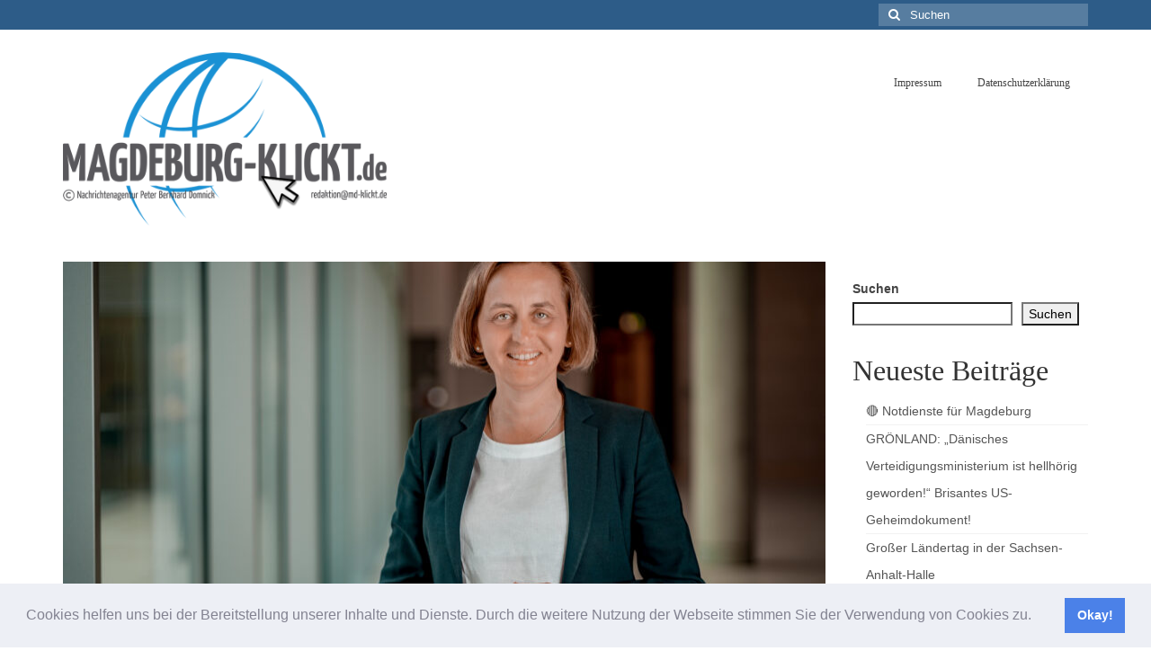

--- FILE ---
content_type: text/html; charset=UTF-8
request_url: https://www.magdeburg-klickt.de/beatrix-von-storch-fdp-will-die-traditionelle-ehe-versenken-wenn-bald-jeder-mit-jedem-auf-dem-standesamt-eine-verantwortungs-gemeinschaft-anmelden-kann/
body_size: 25538
content:
<!DOCTYPE html>
<html class="no-js" dir="ltr" lang="de" prefix="og: https://ogp.me/ns# fb: http://ogp.me/ns/fb#" id="html" itemscope="itemscope" itemtype="https://schema.org/WebPage">
<head>
  <meta charset="UTF-8">
  <meta name="viewport" content="width=device-width, initial-scale=1.0">
  <meta http-equiv="X-UA-Compatible" content="IE=edge">
  <title>Beatrix von Storch: „FDP will die traditionelle Ehe versenken, wenn bald jeder mit jedem auf dem Standesamt eine ,Verantwortungs-gemeinschaft‘ anmelden kann“ - Presseportal Magdeburg</title>

		<!-- All in One SEO 4.9.3 - aioseo.com -->
	<meta name="description" content="FDP-Bundesjustizminister Buschmann will, dass nicht nur Lebenspartner, sondern auch viele Freunde oder Mitbewohner füreinander Verantwortung übernehmen können, wie er gegenüber der WELT erklärte. Die Betroffenen sollen dann auf dem Standesamt eine neue Form der Lebensgemeinschaft anmelden können. Als Grundvoraussetzung dient demnach lediglich ein &quot;tatsächliches persönliches Näheverhältnis&quot;. Beatrix von Storch (Foto), stellvertretende Bundessprecherin der AfD, erklärt:" />
	<meta name="robots" content="max-image-preview:large" />
	<meta name="author" content="pdppredaktion"/>
	<link rel="canonical" href="https://www.magdeburg-klickt.de/beatrix-von-storch-fdp-will-die-traditionelle-ehe-versenken-wenn-bald-jeder-mit-jedem-auf-dem-standesamt-eine-verantwortungs-gemeinschaft-anmelden-kann/" />
	<meta name="generator" content="All in One SEO (AIOSEO) 4.9.3" />
		<meta property="og:locale" content="de_DE" />
		<meta property="og:site_name" content="Presseportal Magdeburg - Presseportal Magdeburg" />
		<meta property="og:type" content="article" />
		<meta property="og:title" content="Beatrix von Storch: „FDP will die traditionelle Ehe versenken, wenn bald jeder mit jedem auf dem Standesamt eine ,Verantwortungs-gemeinschaft‘ anmelden kann“ - Presseportal Magdeburg" />
		<meta property="og:description" content="FDP-Bundesjustizminister Buschmann will, dass nicht nur Lebenspartner, sondern auch viele Freunde oder Mitbewohner füreinander Verantwortung übernehmen können, wie er gegenüber der WELT erklärte. Die Betroffenen sollen dann auf dem Standesamt eine neue Form der Lebensgemeinschaft anmelden können. Als Grundvoraussetzung dient demnach lediglich ein &quot;tatsächliches persönliches Näheverhältnis&quot;. Beatrix von Storch (Foto), stellvertretende Bundessprecherin der AfD, erklärt:" />
		<meta property="og:url" content="https://www.magdeburg-klickt.de/beatrix-von-storch-fdp-will-die-traditionelle-ehe-versenken-wenn-bald-jeder-mit-jedem-auf-dem-standesamt-eine-verantwortungs-gemeinschaft-anmelden-kann/" />
		<meta property="article:published_time" content="2022-02-10T13:45:00+00:00" />
		<meta property="article:modified_time" content="2022-02-10T13:19:34+00:00" />
		<meta name="twitter:card" content="summary" />
		<meta name="twitter:title" content="Beatrix von Storch: „FDP will die traditionelle Ehe versenken, wenn bald jeder mit jedem auf dem Standesamt eine ,Verantwortungs-gemeinschaft‘ anmelden kann“ - Presseportal Magdeburg" />
		<meta name="twitter:description" content="FDP-Bundesjustizminister Buschmann will, dass nicht nur Lebenspartner, sondern auch viele Freunde oder Mitbewohner füreinander Verantwortung übernehmen können, wie er gegenüber der WELT erklärte. Die Betroffenen sollen dann auf dem Standesamt eine neue Form der Lebensgemeinschaft anmelden können. Als Grundvoraussetzung dient demnach lediglich ein &quot;tatsächliches persönliches Näheverhältnis&quot;. Beatrix von Storch (Foto), stellvertretende Bundessprecherin der AfD, erklärt:" />
		<script type="application/ld+json" class="aioseo-schema">
			{"@context":"https:\/\/schema.org","@graph":[{"@type":"BlogPosting","@id":"https:\/\/www.magdeburg-klickt.de\/beatrix-von-storch-fdp-will-die-traditionelle-ehe-versenken-wenn-bald-jeder-mit-jedem-auf-dem-standesamt-eine-verantwortungs-gemeinschaft-anmelden-kann\/#blogposting","name":"Beatrix von Storch: \u201eFDP will die traditionelle Ehe versenken, wenn bald jeder mit jedem auf dem Standesamt eine ,Verantwortungs-gemeinschaft\u2018 anmelden kann\u201c - Presseportal Magdeburg","headline":"Beatrix von Storch: &#8222;FDP will die traditionelle Ehe versenken, wenn bald jeder mit jedem auf dem Standesamt eine ,Verantwortungs-gemeinschaft&#8216; anmelden kann&#8220;","author":{"@id":"https:\/\/www.magdeburg-klickt.de\/author\/pdppredaktion\/#author"},"publisher":{"@id":"https:\/\/www.magdeburg-klickt.de\/#organization"},"image":{"@type":"ImageObject","url":"https:\/\/www.magdeburg-klickt.de\/wp-content\/uploads\/2022\/02\/DSC00983-Edit.jpg","width":1280,"height":853,"caption":"Beatrix von Storch, stellvertretende Bundessprecherin der Alternative f\u00fcr Deutschland. \/ Beatrix von Storch: \"FDP will die traditionelle Ehe versenken, wenn bald jeder mit jedem auf dem Standesamt eine ,Verantwortungsgemeinschaft' anmelden kann\" \/ Weiterer Text \u00fcber ots und www.presseportal.de\/nr\/110332 \/ Die Verwendung dieses Bildes ist f\u00fcr redaktionelle Zwecke unter Beachtung ggf. genannter Nutzungsbedingungen honorarfrei. Ver\u00f6ffentlichung bitte mit Bildrechte-Hinweis."},"datePublished":"2022-02-10T14:45:00+01:00","dateModified":"2022-02-10T14:19:34+01:00","inLanguage":"de-DE","mainEntityOfPage":{"@id":"https:\/\/www.magdeburg-klickt.de\/beatrix-von-storch-fdp-will-die-traditionelle-ehe-versenken-wenn-bald-jeder-mit-jedem-auf-dem-standesamt-eine-verantwortungs-gemeinschaft-anmelden-kann\/#webpage"},"isPartOf":{"@id":"https:\/\/www.magdeburg-klickt.de\/beatrix-von-storch-fdp-will-die-traditionelle-ehe-versenken-wenn-bald-jeder-mit-jedem-auf-dem-standesamt-eine-verantwortungs-gemeinschaft-anmelden-kann\/#webpage"},"articleSection":"Politik, AfD, Beatrix von Storch, Partei, Politik"},{"@type":"BreadcrumbList","@id":"https:\/\/www.magdeburg-klickt.de\/beatrix-von-storch-fdp-will-die-traditionelle-ehe-versenken-wenn-bald-jeder-mit-jedem-auf-dem-standesamt-eine-verantwortungs-gemeinschaft-anmelden-kann\/#breadcrumblist","itemListElement":[{"@type":"ListItem","@id":"https:\/\/www.magdeburg-klickt.de#listItem","position":1,"name":"Home","item":"https:\/\/www.magdeburg-klickt.de","nextItem":{"@type":"ListItem","@id":"https:\/\/www.magdeburg-klickt.de\/category\/politik\/#listItem","name":"Politik"}},{"@type":"ListItem","@id":"https:\/\/www.magdeburg-klickt.de\/category\/politik\/#listItem","position":2,"name":"Politik","item":"https:\/\/www.magdeburg-klickt.de\/category\/politik\/","nextItem":{"@type":"ListItem","@id":"https:\/\/www.magdeburg-klickt.de\/beatrix-von-storch-fdp-will-die-traditionelle-ehe-versenken-wenn-bald-jeder-mit-jedem-auf-dem-standesamt-eine-verantwortungs-gemeinschaft-anmelden-kann\/#listItem","name":"Beatrix von Storch: &#8222;FDP will die traditionelle Ehe versenken, wenn bald jeder mit jedem auf dem Standesamt eine ,Verantwortungs-gemeinschaft&#8216; anmelden kann&#8220;"},"previousItem":{"@type":"ListItem","@id":"https:\/\/www.magdeburg-klickt.de#listItem","name":"Home"}},{"@type":"ListItem","@id":"https:\/\/www.magdeburg-klickt.de\/beatrix-von-storch-fdp-will-die-traditionelle-ehe-versenken-wenn-bald-jeder-mit-jedem-auf-dem-standesamt-eine-verantwortungs-gemeinschaft-anmelden-kann\/#listItem","position":3,"name":"Beatrix von Storch: &#8222;FDP will die traditionelle Ehe versenken, wenn bald jeder mit jedem auf dem Standesamt eine ,Verantwortungs-gemeinschaft&#8216; anmelden kann&#8220;","previousItem":{"@type":"ListItem","@id":"https:\/\/www.magdeburg-klickt.de\/category\/politik\/#listItem","name":"Politik"}}]},{"@type":"Organization","@id":"https:\/\/www.magdeburg-klickt.de\/#organization","name":"Presseportal Magdeburg","description":"Presseportal Magdeburg","url":"https:\/\/www.magdeburg-klickt.de\/"},{"@type":"Person","@id":"https:\/\/www.magdeburg-klickt.de\/author\/pdppredaktion\/#author","url":"https:\/\/www.magdeburg-klickt.de\/author\/pdppredaktion\/","name":"pdppredaktion"},{"@type":"WebPage","@id":"https:\/\/www.magdeburg-klickt.de\/beatrix-von-storch-fdp-will-die-traditionelle-ehe-versenken-wenn-bald-jeder-mit-jedem-auf-dem-standesamt-eine-verantwortungs-gemeinschaft-anmelden-kann\/#webpage","url":"https:\/\/www.magdeburg-klickt.de\/beatrix-von-storch-fdp-will-die-traditionelle-ehe-versenken-wenn-bald-jeder-mit-jedem-auf-dem-standesamt-eine-verantwortungs-gemeinschaft-anmelden-kann\/","name":"Beatrix von Storch: \u201eFDP will die traditionelle Ehe versenken, wenn bald jeder mit jedem auf dem Standesamt eine ,Verantwortungs-gemeinschaft\u2018 anmelden kann\u201c - Presseportal Magdeburg","description":"FDP-Bundesjustizminister Buschmann will, dass nicht nur Lebenspartner, sondern auch viele Freunde oder Mitbewohner f\u00fcreinander Verantwortung \u00fcbernehmen k\u00f6nnen, wie er gegen\u00fcber der WELT erkl\u00e4rte. Die Betroffenen sollen dann auf dem Standesamt eine neue Form der Lebensgemeinschaft anmelden k\u00f6nnen. Als Grundvoraussetzung dient demnach lediglich ein \"tats\u00e4chliches pers\u00f6nliches N\u00e4heverh\u00e4ltnis\". Beatrix von Storch (Foto), stellvertretende Bundessprecherin der AfD, erkl\u00e4rt:","inLanguage":"de-DE","isPartOf":{"@id":"https:\/\/www.magdeburg-klickt.de\/#website"},"breadcrumb":{"@id":"https:\/\/www.magdeburg-klickt.de\/beatrix-von-storch-fdp-will-die-traditionelle-ehe-versenken-wenn-bald-jeder-mit-jedem-auf-dem-standesamt-eine-verantwortungs-gemeinschaft-anmelden-kann\/#breadcrumblist"},"author":{"@id":"https:\/\/www.magdeburg-klickt.de\/author\/pdppredaktion\/#author"},"creator":{"@id":"https:\/\/www.magdeburg-klickt.de\/author\/pdppredaktion\/#author"},"image":{"@type":"ImageObject","url":"https:\/\/www.magdeburg-klickt.de\/wp-content\/uploads\/2022\/02\/DSC00983-Edit.jpg","@id":"https:\/\/www.magdeburg-klickt.de\/beatrix-von-storch-fdp-will-die-traditionelle-ehe-versenken-wenn-bald-jeder-mit-jedem-auf-dem-standesamt-eine-verantwortungs-gemeinschaft-anmelden-kann\/#mainImage","width":1280,"height":853,"caption":"Beatrix von Storch, stellvertretende Bundessprecherin der Alternative f\u00fcr Deutschland. \/ Beatrix von Storch: \"FDP will die traditionelle Ehe versenken, wenn bald jeder mit jedem auf dem Standesamt eine ,Verantwortungsgemeinschaft' anmelden kann\" \/ Weiterer Text \u00fcber ots und www.presseportal.de\/nr\/110332 \/ Die Verwendung dieses Bildes ist f\u00fcr redaktionelle Zwecke unter Beachtung ggf. genannter Nutzungsbedingungen honorarfrei. Ver\u00f6ffentlichung bitte mit Bildrechte-Hinweis."},"primaryImageOfPage":{"@id":"https:\/\/www.magdeburg-klickt.de\/beatrix-von-storch-fdp-will-die-traditionelle-ehe-versenken-wenn-bald-jeder-mit-jedem-auf-dem-standesamt-eine-verantwortungs-gemeinschaft-anmelden-kann\/#mainImage"},"datePublished":"2022-02-10T14:45:00+01:00","dateModified":"2022-02-10T14:19:34+01:00"},{"@type":"WebSite","@id":"https:\/\/www.magdeburg-klickt.de\/#website","url":"https:\/\/www.magdeburg-klickt.de\/","name":"Presseportal Magdeburg","description":"Presseportal Magdeburg","inLanguage":"de-DE","publisher":{"@id":"https:\/\/www.magdeburg-klickt.de\/#organization"}}]}
		</script>
		<!-- All in One SEO -->

<link rel="alternate" type="application/rss+xml" title="Presseportal Magdeburg &raquo; Feed" href="https://www.magdeburg-klickt.de/feed/" />
<link rel="alternate" type="application/rss+xml" title="Presseportal Magdeburg &raquo; Kommentar-Feed" href="https://www.magdeburg-klickt.de/comments/feed/" />
<link rel="alternate" title="oEmbed (JSON)" type="application/json+oembed" href="https://www.magdeburg-klickt.de/wp-json/oembed/1.0/embed?url=https%3A%2F%2Fwww.magdeburg-klickt.de%2Fbeatrix-von-storch-fdp-will-die-traditionelle-ehe-versenken-wenn-bald-jeder-mit-jedem-auf-dem-standesamt-eine-verantwortungs-gemeinschaft-anmelden-kann%2F" />
<link rel="alternate" title="oEmbed (XML)" type="text/xml+oembed" href="https://www.magdeburg-klickt.de/wp-json/oembed/1.0/embed?url=https%3A%2F%2Fwww.magdeburg-klickt.de%2Fbeatrix-von-storch-fdp-will-die-traditionelle-ehe-versenken-wenn-bald-jeder-mit-jedem-auf-dem-standesamt-eine-verantwortungs-gemeinschaft-anmelden-kann%2F&#038;format=xml" />
		<!-- This site uses the Google Analytics by MonsterInsights plugin v9.11.1 - Using Analytics tracking - https://www.monsterinsights.com/ -->
							<script src="//www.googletagmanager.com/gtag/js?id=G-ZM4VYDNX66"  data-cfasync="false" data-wpfc-render="false" type="text/javascript" async></script>
			<script data-cfasync="false" data-wpfc-render="false" type="text/javascript">
				var mi_version = '9.11.1';
				var mi_track_user = true;
				var mi_no_track_reason = '';
								var MonsterInsightsDefaultLocations = {"page_location":"https:\/\/www.magdeburg-klickt.de\/beatrix-von-storch-fdp-will-die-traditionelle-ehe-versenken-wenn-bald-jeder-mit-jedem-auf-dem-standesamt-eine-verantwortungs-gemeinschaft-anmelden-kann\/"};
								if ( typeof MonsterInsightsPrivacyGuardFilter === 'function' ) {
					var MonsterInsightsLocations = (typeof MonsterInsightsExcludeQuery === 'object') ? MonsterInsightsPrivacyGuardFilter( MonsterInsightsExcludeQuery ) : MonsterInsightsPrivacyGuardFilter( MonsterInsightsDefaultLocations );
				} else {
					var MonsterInsightsLocations = (typeof MonsterInsightsExcludeQuery === 'object') ? MonsterInsightsExcludeQuery : MonsterInsightsDefaultLocations;
				}

								var disableStrs = [
										'ga-disable-G-ZM4VYDNX66',
									];

				/* Function to detect opted out users */
				function __gtagTrackerIsOptedOut() {
					for (var index = 0; index < disableStrs.length; index++) {
						if (document.cookie.indexOf(disableStrs[index] + '=true') > -1) {
							return true;
						}
					}

					return false;
				}

				/* Disable tracking if the opt-out cookie exists. */
				if (__gtagTrackerIsOptedOut()) {
					for (var index = 0; index < disableStrs.length; index++) {
						window[disableStrs[index]] = true;
					}
				}

				/* Opt-out function */
				function __gtagTrackerOptout() {
					for (var index = 0; index < disableStrs.length; index++) {
						document.cookie = disableStrs[index] + '=true; expires=Thu, 31 Dec 2099 23:59:59 UTC; path=/';
						window[disableStrs[index]] = true;
					}
				}

				if ('undefined' === typeof gaOptout) {
					function gaOptout() {
						__gtagTrackerOptout();
					}
				}
								window.dataLayer = window.dataLayer || [];

				window.MonsterInsightsDualTracker = {
					helpers: {},
					trackers: {},
				};
				if (mi_track_user) {
					function __gtagDataLayer() {
						dataLayer.push(arguments);
					}

					function __gtagTracker(type, name, parameters) {
						if (!parameters) {
							parameters = {};
						}

						if (parameters.send_to) {
							__gtagDataLayer.apply(null, arguments);
							return;
						}

						if (type === 'event') {
														parameters.send_to = monsterinsights_frontend.v4_id;
							var hookName = name;
							if (typeof parameters['event_category'] !== 'undefined') {
								hookName = parameters['event_category'] + ':' + name;
							}

							if (typeof MonsterInsightsDualTracker.trackers[hookName] !== 'undefined') {
								MonsterInsightsDualTracker.trackers[hookName](parameters);
							} else {
								__gtagDataLayer('event', name, parameters);
							}
							
						} else {
							__gtagDataLayer.apply(null, arguments);
						}
					}

					__gtagTracker('js', new Date());
					__gtagTracker('set', {
						'developer_id.dZGIzZG': true,
											});
					if ( MonsterInsightsLocations.page_location ) {
						__gtagTracker('set', MonsterInsightsLocations);
					}
										__gtagTracker('config', 'G-ZM4VYDNX66', {"forceSSL":"true","link_attribution":"true"} );
										window.gtag = __gtagTracker;										(function () {
						/* https://developers.google.com/analytics/devguides/collection/analyticsjs/ */
						/* ga and __gaTracker compatibility shim. */
						var noopfn = function () {
							return null;
						};
						var newtracker = function () {
							return new Tracker();
						};
						var Tracker = function () {
							return null;
						};
						var p = Tracker.prototype;
						p.get = noopfn;
						p.set = noopfn;
						p.send = function () {
							var args = Array.prototype.slice.call(arguments);
							args.unshift('send');
							__gaTracker.apply(null, args);
						};
						var __gaTracker = function () {
							var len = arguments.length;
							if (len === 0) {
								return;
							}
							var f = arguments[len - 1];
							if (typeof f !== 'object' || f === null || typeof f.hitCallback !== 'function') {
								if ('send' === arguments[0]) {
									var hitConverted, hitObject = false, action;
									if ('event' === arguments[1]) {
										if ('undefined' !== typeof arguments[3]) {
											hitObject = {
												'eventAction': arguments[3],
												'eventCategory': arguments[2],
												'eventLabel': arguments[4],
												'value': arguments[5] ? arguments[5] : 1,
											}
										}
									}
									if ('pageview' === arguments[1]) {
										if ('undefined' !== typeof arguments[2]) {
											hitObject = {
												'eventAction': 'page_view',
												'page_path': arguments[2],
											}
										}
									}
									if (typeof arguments[2] === 'object') {
										hitObject = arguments[2];
									}
									if (typeof arguments[5] === 'object') {
										Object.assign(hitObject, arguments[5]);
									}
									if ('undefined' !== typeof arguments[1].hitType) {
										hitObject = arguments[1];
										if ('pageview' === hitObject.hitType) {
											hitObject.eventAction = 'page_view';
										}
									}
									if (hitObject) {
										action = 'timing' === arguments[1].hitType ? 'timing_complete' : hitObject.eventAction;
										hitConverted = mapArgs(hitObject);
										__gtagTracker('event', action, hitConverted);
									}
								}
								return;
							}

							function mapArgs(args) {
								var arg, hit = {};
								var gaMap = {
									'eventCategory': 'event_category',
									'eventAction': 'event_action',
									'eventLabel': 'event_label',
									'eventValue': 'event_value',
									'nonInteraction': 'non_interaction',
									'timingCategory': 'event_category',
									'timingVar': 'name',
									'timingValue': 'value',
									'timingLabel': 'event_label',
									'page': 'page_path',
									'location': 'page_location',
									'title': 'page_title',
									'referrer' : 'page_referrer',
								};
								for (arg in args) {
																		if (!(!args.hasOwnProperty(arg) || !gaMap.hasOwnProperty(arg))) {
										hit[gaMap[arg]] = args[arg];
									} else {
										hit[arg] = args[arg];
									}
								}
								return hit;
							}

							try {
								f.hitCallback();
							} catch (ex) {
							}
						};
						__gaTracker.create = newtracker;
						__gaTracker.getByName = newtracker;
						__gaTracker.getAll = function () {
							return [];
						};
						__gaTracker.remove = noopfn;
						__gaTracker.loaded = true;
						window['__gaTracker'] = __gaTracker;
					})();
									} else {
										console.log("");
					(function () {
						function __gtagTracker() {
							return null;
						}

						window['__gtagTracker'] = __gtagTracker;
						window['gtag'] = __gtagTracker;
					})();
									}
			</script>
							<!-- / Google Analytics by MonsterInsights -->
		<style id='wp-img-auto-sizes-contain-inline-css' type='text/css'>
img:is([sizes=auto i],[sizes^="auto," i]){contain-intrinsic-size:3000px 1500px}
/*# sourceURL=wp-img-auto-sizes-contain-inline-css */
</style>
<style id='wp-emoji-styles-inline-css' type='text/css'>

	img.wp-smiley, img.emoji {
		display: inline !important;
		border: none !important;
		box-shadow: none !important;
		height: 1em !important;
		width: 1em !important;
		margin: 0 0.07em !important;
		vertical-align: -0.1em !important;
		background: none !important;
		padding: 0 !important;
	}
/*# sourceURL=wp-emoji-styles-inline-css */
</style>
<style id='wp-block-library-inline-css' type='text/css'>
:root{
  --wp-block-synced-color:#7a00df;
  --wp-block-synced-color--rgb:122, 0, 223;
  --wp-bound-block-color:var(--wp-block-synced-color);
  --wp-editor-canvas-background:#ddd;
  --wp-admin-theme-color:#007cba;
  --wp-admin-theme-color--rgb:0, 124, 186;
  --wp-admin-theme-color-darker-10:#006ba1;
  --wp-admin-theme-color-darker-10--rgb:0, 107, 160.5;
  --wp-admin-theme-color-darker-20:#005a87;
  --wp-admin-theme-color-darker-20--rgb:0, 90, 135;
  --wp-admin-border-width-focus:2px;
}
@media (min-resolution:192dpi){
  :root{
    --wp-admin-border-width-focus:1.5px;
  }
}
.wp-element-button{
  cursor:pointer;
}

:root .has-very-light-gray-background-color{
  background-color:#eee;
}
:root .has-very-dark-gray-background-color{
  background-color:#313131;
}
:root .has-very-light-gray-color{
  color:#eee;
}
:root .has-very-dark-gray-color{
  color:#313131;
}
:root .has-vivid-green-cyan-to-vivid-cyan-blue-gradient-background{
  background:linear-gradient(135deg, #00d084, #0693e3);
}
:root .has-purple-crush-gradient-background{
  background:linear-gradient(135deg, #34e2e4, #4721fb 50%, #ab1dfe);
}
:root .has-hazy-dawn-gradient-background{
  background:linear-gradient(135deg, #faaca8, #dad0ec);
}
:root .has-subdued-olive-gradient-background{
  background:linear-gradient(135deg, #fafae1, #67a671);
}
:root .has-atomic-cream-gradient-background{
  background:linear-gradient(135deg, #fdd79a, #004a59);
}
:root .has-nightshade-gradient-background{
  background:linear-gradient(135deg, #330968, #31cdcf);
}
:root .has-midnight-gradient-background{
  background:linear-gradient(135deg, #020381, #2874fc);
}
:root{
  --wp--preset--font-size--normal:16px;
  --wp--preset--font-size--huge:42px;
}

.has-regular-font-size{
  font-size:1em;
}

.has-larger-font-size{
  font-size:2.625em;
}

.has-normal-font-size{
  font-size:var(--wp--preset--font-size--normal);
}

.has-huge-font-size{
  font-size:var(--wp--preset--font-size--huge);
}

.has-text-align-center{
  text-align:center;
}

.has-text-align-left{
  text-align:left;
}

.has-text-align-right{
  text-align:right;
}

.has-fit-text{
  white-space:nowrap !important;
}

#end-resizable-editor-section{
  display:none;
}

.aligncenter{
  clear:both;
}

.items-justified-left{
  justify-content:flex-start;
}

.items-justified-center{
  justify-content:center;
}

.items-justified-right{
  justify-content:flex-end;
}

.items-justified-space-between{
  justify-content:space-between;
}

.screen-reader-text{
  border:0;
  clip-path:inset(50%);
  height:1px;
  margin:-1px;
  overflow:hidden;
  padding:0;
  position:absolute;
  width:1px;
  word-wrap:normal !important;
}

.screen-reader-text:focus{
  background-color:#ddd;
  clip-path:none;
  color:#444;
  display:block;
  font-size:1em;
  height:auto;
  left:5px;
  line-height:normal;
  padding:15px 23px 14px;
  text-decoration:none;
  top:5px;
  width:auto;
  z-index:100000;
}
html :where(.has-border-color){
  border-style:solid;
}

html :where([style*=border-top-color]){
  border-top-style:solid;
}

html :where([style*=border-right-color]){
  border-right-style:solid;
}

html :where([style*=border-bottom-color]){
  border-bottom-style:solid;
}

html :where([style*=border-left-color]){
  border-left-style:solid;
}

html :where([style*=border-width]){
  border-style:solid;
}

html :where([style*=border-top-width]){
  border-top-style:solid;
}

html :where([style*=border-right-width]){
  border-right-style:solid;
}

html :where([style*=border-bottom-width]){
  border-bottom-style:solid;
}

html :where([style*=border-left-width]){
  border-left-style:solid;
}
html :where(img[class*=wp-image-]){
  height:auto;
  max-width:100%;
}
:where(figure){
  margin:0 0 1em;
}

html :where(.is-position-sticky){
  --wp-admin--admin-bar--position-offset:var(--wp-admin--admin-bar--height, 0px);
}

@media screen and (max-width:600px){
  html :where(.is-position-sticky){
    --wp-admin--admin-bar--position-offset:0px;
  }
}

/*# sourceURL=wp-block-library-inline-css */
</style><style id='wp-block-archives-inline-css' type='text/css'>
.wp-block-archives{
  box-sizing:border-box;
}

.wp-block-archives-dropdown label{
  display:block;
}
/*# sourceURL=https://www.magdeburg-klickt.de/wp-includes/blocks/archives/style.css */
</style>
<style id='wp-block-categories-inline-css' type='text/css'>
.wp-block-categories{
  box-sizing:border-box;
}
.wp-block-categories.alignleft{
  margin-right:2em;
}
.wp-block-categories.alignright{
  margin-left:2em;
}
.wp-block-categories.wp-block-categories-dropdown.aligncenter{
  text-align:center;
}
.wp-block-categories .wp-block-categories__label{
  display:block;
  width:100%;
}
/*# sourceURL=https://www.magdeburg-klickt.de/wp-includes/blocks/categories/style.css */
</style>
<style id='wp-block-heading-inline-css' type='text/css'>
h1:where(.wp-block-heading).has-background,h2:where(.wp-block-heading).has-background,h3:where(.wp-block-heading).has-background,h4:where(.wp-block-heading).has-background,h5:where(.wp-block-heading).has-background,h6:where(.wp-block-heading).has-background{
  padding:1.25em 2.375em;
}
h1.has-text-align-left[style*=writing-mode]:where([style*=vertical-lr]),h1.has-text-align-right[style*=writing-mode]:where([style*=vertical-rl]),h2.has-text-align-left[style*=writing-mode]:where([style*=vertical-lr]),h2.has-text-align-right[style*=writing-mode]:where([style*=vertical-rl]),h3.has-text-align-left[style*=writing-mode]:where([style*=vertical-lr]),h3.has-text-align-right[style*=writing-mode]:where([style*=vertical-rl]),h4.has-text-align-left[style*=writing-mode]:where([style*=vertical-lr]),h4.has-text-align-right[style*=writing-mode]:where([style*=vertical-rl]),h5.has-text-align-left[style*=writing-mode]:where([style*=vertical-lr]),h5.has-text-align-right[style*=writing-mode]:where([style*=vertical-rl]),h6.has-text-align-left[style*=writing-mode]:where([style*=vertical-lr]),h6.has-text-align-right[style*=writing-mode]:where([style*=vertical-rl]){
  rotate:180deg;
}
/*# sourceURL=https://www.magdeburg-klickt.de/wp-includes/blocks/heading/style.css */
</style>
<style id='wp-block-latest-posts-inline-css' type='text/css'>
.wp-block-latest-posts{
  box-sizing:border-box;
}
.wp-block-latest-posts.alignleft{
  margin-right:2em;
}
.wp-block-latest-posts.alignright{
  margin-left:2em;
}
.wp-block-latest-posts.wp-block-latest-posts__list{
  list-style:none;
}
.wp-block-latest-posts.wp-block-latest-posts__list li{
  clear:both;
  overflow-wrap:break-word;
}
.wp-block-latest-posts.is-grid{
  display:flex;
  flex-wrap:wrap;
}
.wp-block-latest-posts.is-grid li{
  margin:0 1.25em 1.25em 0;
  width:100%;
}
@media (min-width:600px){
  .wp-block-latest-posts.columns-2 li{
    width:calc(50% - .625em);
  }
  .wp-block-latest-posts.columns-2 li:nth-child(2n){
    margin-right:0;
  }
  .wp-block-latest-posts.columns-3 li{
    width:calc(33.33333% - .83333em);
  }
  .wp-block-latest-posts.columns-3 li:nth-child(3n){
    margin-right:0;
  }
  .wp-block-latest-posts.columns-4 li{
    width:calc(25% - .9375em);
  }
  .wp-block-latest-posts.columns-4 li:nth-child(4n){
    margin-right:0;
  }
  .wp-block-latest-posts.columns-5 li{
    width:calc(20% - 1em);
  }
  .wp-block-latest-posts.columns-5 li:nth-child(5n){
    margin-right:0;
  }
  .wp-block-latest-posts.columns-6 li{
    width:calc(16.66667% - 1.04167em);
  }
  .wp-block-latest-posts.columns-6 li:nth-child(6n){
    margin-right:0;
  }
}

:root :where(.wp-block-latest-posts.is-grid){
  padding:0;
}
:root :where(.wp-block-latest-posts.wp-block-latest-posts__list){
  padding-left:0;
}

.wp-block-latest-posts__post-author,.wp-block-latest-posts__post-date{
  display:block;
  font-size:.8125em;
}

.wp-block-latest-posts__post-excerpt,.wp-block-latest-posts__post-full-content{
  margin-bottom:1em;
  margin-top:.5em;
}

.wp-block-latest-posts__featured-image a{
  display:inline-block;
}
.wp-block-latest-posts__featured-image img{
  height:auto;
  max-width:100%;
  width:auto;
}
.wp-block-latest-posts__featured-image.alignleft{
  float:left;
  margin-right:1em;
}
.wp-block-latest-posts__featured-image.alignright{
  float:right;
  margin-left:1em;
}
.wp-block-latest-posts__featured-image.aligncenter{
  margin-bottom:1em;
  text-align:center;
}
/*# sourceURL=https://www.magdeburg-klickt.de/wp-includes/blocks/latest-posts/style.css */
</style>
<style id='wp-block-search-inline-css' type='text/css'>
.wp-block-search__button{
  margin-left:10px;
  word-break:normal;
}
.wp-block-search__button.has-icon{
  line-height:0;
}
.wp-block-search__button svg{
  height:1.25em;
  min-height:24px;
  min-width:24px;
  width:1.25em;
  fill:currentColor;
  vertical-align:text-bottom;
}

:where(.wp-block-search__button){
  border:1px solid #ccc;
  padding:6px 10px;
}

.wp-block-search__inside-wrapper{
  display:flex;
  flex:auto;
  flex-wrap:nowrap;
  max-width:100%;
}

.wp-block-search__label{
  width:100%;
}

.wp-block-search.wp-block-search__button-only .wp-block-search__button{
  box-sizing:border-box;
  display:flex;
  flex-shrink:0;
  justify-content:center;
  margin-left:0;
  max-width:100%;
}
.wp-block-search.wp-block-search__button-only .wp-block-search__inside-wrapper{
  min-width:0 !important;
  transition-property:width;
}
.wp-block-search.wp-block-search__button-only .wp-block-search__input{
  flex-basis:100%;
  transition-duration:.3s;
}
.wp-block-search.wp-block-search__button-only.wp-block-search__searchfield-hidden,.wp-block-search.wp-block-search__button-only.wp-block-search__searchfield-hidden .wp-block-search__inside-wrapper{
  overflow:hidden;
}
.wp-block-search.wp-block-search__button-only.wp-block-search__searchfield-hidden .wp-block-search__input{
  border-left-width:0 !important;
  border-right-width:0 !important;
  flex-basis:0;
  flex-grow:0;
  margin:0;
  min-width:0 !important;
  padding-left:0 !important;
  padding-right:0 !important;
  width:0 !important;
}

:where(.wp-block-search__input){
  appearance:none;
  border:1px solid #949494;
  flex-grow:1;
  font-family:inherit;
  font-size:inherit;
  font-style:inherit;
  font-weight:inherit;
  letter-spacing:inherit;
  line-height:inherit;
  margin-left:0;
  margin-right:0;
  min-width:3rem;
  padding:8px;
  text-decoration:unset !important;
  text-transform:inherit;
}

:where(.wp-block-search__button-inside .wp-block-search__inside-wrapper){
  background-color:#fff;
  border:1px solid #949494;
  box-sizing:border-box;
  padding:4px;
}
:where(.wp-block-search__button-inside .wp-block-search__inside-wrapper) .wp-block-search__input{
  border:none;
  border-radius:0;
  padding:0 4px;
}
:where(.wp-block-search__button-inside .wp-block-search__inside-wrapper) .wp-block-search__input:focus{
  outline:none;
}
:where(.wp-block-search__button-inside .wp-block-search__inside-wrapper) :where(.wp-block-search__button){
  padding:4px 8px;
}

.wp-block-search.aligncenter .wp-block-search__inside-wrapper{
  margin:auto;
}

.wp-block[data-align=right] .wp-block-search.wp-block-search__button-only .wp-block-search__inside-wrapper{
  float:right;
}
/*# sourceURL=https://www.magdeburg-klickt.de/wp-includes/blocks/search/style.css */
</style>
<style id='wp-block-group-inline-css' type='text/css'>
.wp-block-group{
  box-sizing:border-box;
}

:where(.wp-block-group.wp-block-group-is-layout-constrained){
  position:relative;
}
/*# sourceURL=https://www.magdeburg-klickt.de/wp-includes/blocks/group/style.css */
</style>
<style id='global-styles-inline-css' type='text/css'>
:root{--wp--preset--aspect-ratio--square: 1;--wp--preset--aspect-ratio--4-3: 4/3;--wp--preset--aspect-ratio--3-4: 3/4;--wp--preset--aspect-ratio--3-2: 3/2;--wp--preset--aspect-ratio--2-3: 2/3;--wp--preset--aspect-ratio--16-9: 16/9;--wp--preset--aspect-ratio--9-16: 9/16;--wp--preset--color--black: #000;--wp--preset--color--cyan-bluish-gray: #abb8c3;--wp--preset--color--white: #fff;--wp--preset--color--pale-pink: #f78da7;--wp--preset--color--vivid-red: #cf2e2e;--wp--preset--color--luminous-vivid-orange: #ff6900;--wp--preset--color--luminous-vivid-amber: #fcb900;--wp--preset--color--light-green-cyan: #7bdcb5;--wp--preset--color--vivid-green-cyan: #00d084;--wp--preset--color--pale-cyan-blue: #8ed1fc;--wp--preset--color--vivid-cyan-blue: #0693e3;--wp--preset--color--vivid-purple: #9b51e0;--wp--preset--color--virtue-primary: #2d5c88;--wp--preset--color--virtue-primary-light: #6c8dab;--wp--preset--color--very-light-gray: #eee;--wp--preset--color--very-dark-gray: #444;--wp--preset--gradient--vivid-cyan-blue-to-vivid-purple: linear-gradient(135deg,rgb(6,147,227) 0%,rgb(155,81,224) 100%);--wp--preset--gradient--light-green-cyan-to-vivid-green-cyan: linear-gradient(135deg,rgb(122,220,180) 0%,rgb(0,208,130) 100%);--wp--preset--gradient--luminous-vivid-amber-to-luminous-vivid-orange: linear-gradient(135deg,rgb(252,185,0) 0%,rgb(255,105,0) 100%);--wp--preset--gradient--luminous-vivid-orange-to-vivid-red: linear-gradient(135deg,rgb(255,105,0) 0%,rgb(207,46,46) 100%);--wp--preset--gradient--very-light-gray-to-cyan-bluish-gray: linear-gradient(135deg,rgb(238,238,238) 0%,rgb(169,184,195) 100%);--wp--preset--gradient--cool-to-warm-spectrum: linear-gradient(135deg,rgb(74,234,220) 0%,rgb(151,120,209) 20%,rgb(207,42,186) 40%,rgb(238,44,130) 60%,rgb(251,105,98) 80%,rgb(254,248,76) 100%);--wp--preset--gradient--blush-light-purple: linear-gradient(135deg,rgb(255,206,236) 0%,rgb(152,150,240) 100%);--wp--preset--gradient--blush-bordeaux: linear-gradient(135deg,rgb(254,205,165) 0%,rgb(254,45,45) 50%,rgb(107,0,62) 100%);--wp--preset--gradient--luminous-dusk: linear-gradient(135deg,rgb(255,203,112) 0%,rgb(199,81,192) 50%,rgb(65,88,208) 100%);--wp--preset--gradient--pale-ocean: linear-gradient(135deg,rgb(255,245,203) 0%,rgb(182,227,212) 50%,rgb(51,167,181) 100%);--wp--preset--gradient--electric-grass: linear-gradient(135deg,rgb(202,248,128) 0%,rgb(113,206,126) 100%);--wp--preset--gradient--midnight: linear-gradient(135deg,rgb(2,3,129) 0%,rgb(40,116,252) 100%);--wp--preset--font-size--small: 13px;--wp--preset--font-size--medium: 20px;--wp--preset--font-size--large: 36px;--wp--preset--font-size--x-large: 42px;--wp--preset--spacing--20: 0.44rem;--wp--preset--spacing--30: 0.67rem;--wp--preset--spacing--40: 1rem;--wp--preset--spacing--50: 1.5rem;--wp--preset--spacing--60: 2.25rem;--wp--preset--spacing--70: 3.38rem;--wp--preset--spacing--80: 5.06rem;--wp--preset--shadow--natural: 6px 6px 9px rgba(0, 0, 0, 0.2);--wp--preset--shadow--deep: 12px 12px 50px rgba(0, 0, 0, 0.4);--wp--preset--shadow--sharp: 6px 6px 0px rgba(0, 0, 0, 0.2);--wp--preset--shadow--outlined: 6px 6px 0px -3px rgb(255, 255, 255), 6px 6px rgb(0, 0, 0);--wp--preset--shadow--crisp: 6px 6px 0px rgb(0, 0, 0);}:where(.is-layout-flex){gap: 0.5em;}:where(.is-layout-grid){gap: 0.5em;}body .is-layout-flex{display: flex;}.is-layout-flex{flex-wrap: wrap;align-items: center;}.is-layout-flex > :is(*, div){margin: 0;}body .is-layout-grid{display: grid;}.is-layout-grid > :is(*, div){margin: 0;}:where(.wp-block-columns.is-layout-flex){gap: 2em;}:where(.wp-block-columns.is-layout-grid){gap: 2em;}:where(.wp-block-post-template.is-layout-flex){gap: 1.25em;}:where(.wp-block-post-template.is-layout-grid){gap: 1.25em;}.has-black-color{color: var(--wp--preset--color--black) !important;}.has-cyan-bluish-gray-color{color: var(--wp--preset--color--cyan-bluish-gray) !important;}.has-white-color{color: var(--wp--preset--color--white) !important;}.has-pale-pink-color{color: var(--wp--preset--color--pale-pink) !important;}.has-vivid-red-color{color: var(--wp--preset--color--vivid-red) !important;}.has-luminous-vivid-orange-color{color: var(--wp--preset--color--luminous-vivid-orange) !important;}.has-luminous-vivid-amber-color{color: var(--wp--preset--color--luminous-vivid-amber) !important;}.has-light-green-cyan-color{color: var(--wp--preset--color--light-green-cyan) !important;}.has-vivid-green-cyan-color{color: var(--wp--preset--color--vivid-green-cyan) !important;}.has-pale-cyan-blue-color{color: var(--wp--preset--color--pale-cyan-blue) !important;}.has-vivid-cyan-blue-color{color: var(--wp--preset--color--vivid-cyan-blue) !important;}.has-vivid-purple-color{color: var(--wp--preset--color--vivid-purple) !important;}.has-black-background-color{background-color: var(--wp--preset--color--black) !important;}.has-cyan-bluish-gray-background-color{background-color: var(--wp--preset--color--cyan-bluish-gray) !important;}.has-white-background-color{background-color: var(--wp--preset--color--white) !important;}.has-pale-pink-background-color{background-color: var(--wp--preset--color--pale-pink) !important;}.has-vivid-red-background-color{background-color: var(--wp--preset--color--vivid-red) !important;}.has-luminous-vivid-orange-background-color{background-color: var(--wp--preset--color--luminous-vivid-orange) !important;}.has-luminous-vivid-amber-background-color{background-color: var(--wp--preset--color--luminous-vivid-amber) !important;}.has-light-green-cyan-background-color{background-color: var(--wp--preset--color--light-green-cyan) !important;}.has-vivid-green-cyan-background-color{background-color: var(--wp--preset--color--vivid-green-cyan) !important;}.has-pale-cyan-blue-background-color{background-color: var(--wp--preset--color--pale-cyan-blue) !important;}.has-vivid-cyan-blue-background-color{background-color: var(--wp--preset--color--vivid-cyan-blue) !important;}.has-vivid-purple-background-color{background-color: var(--wp--preset--color--vivid-purple) !important;}.has-black-border-color{border-color: var(--wp--preset--color--black) !important;}.has-cyan-bluish-gray-border-color{border-color: var(--wp--preset--color--cyan-bluish-gray) !important;}.has-white-border-color{border-color: var(--wp--preset--color--white) !important;}.has-pale-pink-border-color{border-color: var(--wp--preset--color--pale-pink) !important;}.has-vivid-red-border-color{border-color: var(--wp--preset--color--vivid-red) !important;}.has-luminous-vivid-orange-border-color{border-color: var(--wp--preset--color--luminous-vivid-orange) !important;}.has-luminous-vivid-amber-border-color{border-color: var(--wp--preset--color--luminous-vivid-amber) !important;}.has-light-green-cyan-border-color{border-color: var(--wp--preset--color--light-green-cyan) !important;}.has-vivid-green-cyan-border-color{border-color: var(--wp--preset--color--vivid-green-cyan) !important;}.has-pale-cyan-blue-border-color{border-color: var(--wp--preset--color--pale-cyan-blue) !important;}.has-vivid-cyan-blue-border-color{border-color: var(--wp--preset--color--vivid-cyan-blue) !important;}.has-vivid-purple-border-color{border-color: var(--wp--preset--color--vivid-purple) !important;}.has-vivid-cyan-blue-to-vivid-purple-gradient-background{background: var(--wp--preset--gradient--vivid-cyan-blue-to-vivid-purple) !important;}.has-light-green-cyan-to-vivid-green-cyan-gradient-background{background: var(--wp--preset--gradient--light-green-cyan-to-vivid-green-cyan) !important;}.has-luminous-vivid-amber-to-luminous-vivid-orange-gradient-background{background: var(--wp--preset--gradient--luminous-vivid-amber-to-luminous-vivid-orange) !important;}.has-luminous-vivid-orange-to-vivid-red-gradient-background{background: var(--wp--preset--gradient--luminous-vivid-orange-to-vivid-red) !important;}.has-very-light-gray-to-cyan-bluish-gray-gradient-background{background: var(--wp--preset--gradient--very-light-gray-to-cyan-bluish-gray) !important;}.has-cool-to-warm-spectrum-gradient-background{background: var(--wp--preset--gradient--cool-to-warm-spectrum) !important;}.has-blush-light-purple-gradient-background{background: var(--wp--preset--gradient--blush-light-purple) !important;}.has-blush-bordeaux-gradient-background{background: var(--wp--preset--gradient--blush-bordeaux) !important;}.has-luminous-dusk-gradient-background{background: var(--wp--preset--gradient--luminous-dusk) !important;}.has-pale-ocean-gradient-background{background: var(--wp--preset--gradient--pale-ocean) !important;}.has-electric-grass-gradient-background{background: var(--wp--preset--gradient--electric-grass) !important;}.has-midnight-gradient-background{background: var(--wp--preset--gradient--midnight) !important;}.has-small-font-size{font-size: var(--wp--preset--font-size--small) !important;}.has-medium-font-size{font-size: var(--wp--preset--font-size--medium) !important;}.has-large-font-size{font-size: var(--wp--preset--font-size--large) !important;}.has-x-large-font-size{font-size: var(--wp--preset--font-size--x-large) !important;}
/*# sourceURL=global-styles-inline-css */
</style>
<style id='core-block-supports-inline-css' type='text/css'>
/**
 * Core styles: block-supports
 */

/*# sourceURL=core-block-supports-inline-css */
</style>

<style id='classic-theme-styles-inline-css' type='text/css'>
/**
 * These rules are needed for backwards compatibility.
 * They should match the button element rules in the base theme.json file.
 */
.wp-block-button__link {
	color: #ffffff;
	background-color: #32373c;
	border-radius: 9999px; /* 100% causes an oval, but any explicit but really high value retains the pill shape. */

	/* This needs a low specificity so it won't override the rules from the button element if defined in theme.json. */
	box-shadow: none;
	text-decoration: none;

	/* The extra 2px are added to size solids the same as the outline versions.*/
	padding: calc(0.667em + 2px) calc(1.333em + 2px);

	font-size: 1.125em;
}

.wp-block-file__button {
	background: #32373c;
	color: #ffffff;
	text-decoration: none;
}

/*# sourceURL=/wp-includes/css/classic-themes.css */
</style>
<link rel='stylesheet' id='inf-font-awesome-css' href='https://www.magdeburg-klickt.de/wp-content/plugins/blog-designer-pack-pro/assets/css/font-awesome.min.css?ver=3.4.4' type='text/css' media='all' />
<link rel='stylesheet' id='owl-carousel-css' href='https://www.magdeburg-klickt.de/wp-content/plugins/blog-designer-pack-pro/assets/css/owl.carousel.min.css?ver=3.4.4' type='text/css' media='all' />
<link rel='stylesheet' id='bdpp-public-style-css' href='https://www.magdeburg-klickt.de/wp-content/plugins/blog-designer-pack-pro/assets/css/bdpp-public.css?ver=3.4.4' type='text/css' media='all' />
<link rel='stylesheet' id='parent-style-css' href='https://www.magdeburg-klickt.de/wp-content/themes/virtue/style.css?ver=6.9' type='text/css' media='all' />
<link rel='stylesheet' id='cookieconsent-css' href='https://www.magdeburg-klickt.de/wp-content/plugins/ga-germanized/assets/css/cookieconsent.css?ver=3.1.1' type='text/css' media='all' />
<link rel='stylesheet' id='__EPYT__style-css' href='https://www.magdeburg-klickt.de/wp-content/plugins/youtube-embed-plus/styles/ytprefs.css?ver=14.2.4' type='text/css' media='all' />
<style id='__EPYT__style-inline-css' type='text/css'>

                .epyt-gallery-thumb {
                        width: 33.333%;
                }
                
/*# sourceURL=__EPYT__style-inline-css */
</style>
<link rel='stylesheet' id='virtue_theme-css' href='https://www.magdeburg-klickt.de/wp-content/themes/virtue/assets/css/virtue.css?ver=3.4.14' type='text/css' media='all' />
<link rel='stylesheet' id='virtue_skin-css' href='https://www.magdeburg-klickt.de/wp-content/themes/virtue/assets/css/skins/default.css?ver=3.4.14' type='text/css' media='all' />
<link rel='stylesheet' id='virtue_child-css' href='https://www.magdeburg-klickt.de/wp-content/themes/virtue-child/style.css?ver=1.0.0' type='text/css' media='all' />
<link rel='stylesheet' id='wp-block-paragraph-css' href='https://www.magdeburg-klickt.de/wp-includes/blocks/paragraph/style.css?ver=6.9' type='text/css' media='all' />
<script type="text/javascript" src="https://www.magdeburg-klickt.de/wp-content/plugins/google-analytics-for-wordpress/assets/js/frontend-gtag.js?ver=1768848878" id="monsterinsights-frontend-script-js" async="async" data-wp-strategy="async"></script>
<script data-cfasync="false" data-wpfc-render="false" type="text/javascript" id='monsterinsights-frontend-script-js-extra'>/* <![CDATA[ */
var monsterinsights_frontend = {"js_events_tracking":"true","download_extensions":"doc,pdf,ppt,zip,xls,docx,pptx,xlsx","inbound_paths":"[{\"path\":\"\\\/go\\\/\",\"label\":\"affiliate\"},{\"path\":\"\\\/recommend\\\/\",\"label\":\"affiliate\"}]","home_url":"https:\/\/www.magdeburg-klickt.de","hash_tracking":"false","v4_id":"G-ZM4VYDNX66"};/* ]]> */
</script>
<script type="text/javascript" id="responsive-block-control-js-extra">
/* <![CDATA[ */
var responsiveBlockControlOptions = {"breakPoints":{"base":0,"mobile":320,"tablet":740,"desktop":980,"wide":1480},"addCssToHead":"1","customCss":"@media (min-width: 320px) and (max-width: 739px) {\n\t\t\t\t  .rbc-is-hidden-on-mobile {\n\t\t\t\t\tclip: rect(1px, 1px, 1px, 1px) !important; clip-path: inset(50%) !important; height: 1px !important; width: 1px !important; margin: -1px !important; overflow: hidden !important; padding: 0 !important; position: absolute !important;\n\t\t\t\t  }\n\t\t\t\t}@media (min-width: 740px) and (max-width: 979px) {\n\t\t\t\t  .rbc-is-hidden-on-tablet {\n\t\t\t\t\tclip: rect(1px, 1px, 1px, 1px) !important; clip-path: inset(50%) !important; height: 1px !important; width: 1px !important; margin: -1px !important; overflow: hidden !important; padding: 0 !important; position: absolute !important;\n\t\t\t\t  }\n\t\t\t\t}@media (min-width: 980px) and (max-width: 1479px) {\n\t\t\t\t  .rbc-is-hidden-on-desktop {\n\t\t\t\t\tclip: rect(1px, 1px, 1px, 1px) !important; clip-path: inset(50%) !important; height: 1px !important; width: 1px !important; margin: -1px !important; overflow: hidden !important; padding: 0 !important; position: absolute !important;\n\t\t\t\t  }\n\t\t\t\t}@media (min-width: 1480px) {\n\t\t\t\t  .rbc-is-hidden-on-wide {\n\t\t\t\t\tclip: rect(1px, 1px, 1px, 1px) !important; clip-path: inset(50%) !important; height: 1px !important; width: 1px !important; margin: -1px !important; overflow: hidden !important; padding: 0 !important; position: absolute !important;\n\t\t\t\t  }\n\t\t\t\t}"};
//# sourceURL=responsive-block-control-js-extra
/* ]]> */
</script>
<script type="text/javascript" src="https://www.magdeburg-klickt.de/wp-content/plugins/responsive-block-control/build/js/responsive-block-control-public.js?ver=1.3.1" id="responsive-block-control-js"></script>
<script type="text/javascript" src="https://www.magdeburg-klickt.de/wp-includes/js/jquery/jquery.js?ver=3.7.1" id="jquery-core-js"></script>
<script type="text/javascript" src="https://www.magdeburg-klickt.de/wp-includes/js/jquery/jquery-migrate.js?ver=3.4.1" id="jquery-migrate-js"></script>
<script type="text/javascript" id="__ytprefs__-js-extra">
/* <![CDATA[ */
var _EPYT_ = {"ajaxurl":"https://www.magdeburg-klickt.de/wp-admin/admin-ajax.php","security":"1ad6c12240","gallery_scrolloffset":"20","eppathtoscripts":"https://www.magdeburg-klickt.de/wp-content/plugins/youtube-embed-plus/scripts/","eppath":"https://www.magdeburg-klickt.de/wp-content/plugins/youtube-embed-plus/","epresponsiveselector":"[\"iframe.__youtube_prefs_widget__\"]","epdovol":"1","version":"14.2.4","evselector":"iframe.__youtube_prefs__[src], iframe[src*=\"youtube.com/embed/\"], iframe[src*=\"youtube-nocookie.com/embed/\"]","ajax_compat":"","maxres_facade":"eager","ytapi_load":"light","pause_others":"","stopMobileBuffer":"1","facade_mode":"","not_live_on_channel":""};
//# sourceURL=__ytprefs__-js-extra
/* ]]> */
</script>
<script type="text/javascript" src="https://www.magdeburg-klickt.de/wp-content/plugins/youtube-embed-plus/scripts/ytprefs.js?ver=14.2.4" id="__ytprefs__-js"></script>
<link rel="https://api.w.org/" href="https://www.magdeburg-klickt.de/wp-json/" /><link rel="alternate" title="JSON" type="application/json" href="https://www.magdeburg-klickt.de/wp-json/wp/v2/posts/16699" /><link rel="EditURI" type="application/rsd+xml" title="RSD" href="https://www.magdeburg-klickt.de/xmlrpc.php?rsd" />
<meta name="generator" content="WordPress 6.9" />
<link rel='shortlink' href='https://www.magdeburg-klickt.de/?p=16699' />
<script async src="https://www.googletagmanager.com/gtag/js?id=G-ZM4VYDNX66"></script><script>
				window.dataLayer = window.dataLayer || [];
				function gtag(){dataLayer.push(arguments);}
				gtag('js', new Date());gtag('config', 'G-ZM4VYDNX66', {"anonymize_ip":true,"allow_display_features":false,"link_attribution":false});</script><style type="text/css">#logo {padding-top:25px;}#logo {padding-bottom:10px;}#logo {margin-left:0px;}#logo {margin-right:0px;}#nav-main {margin-top:40px;}#nav-main {margin-bottom:10px;}.headerfont, .tp-caption {font-family:Lato;}.topbarmenu ul li {font-family:Lato;}input[type=number]::-webkit-inner-spin-button, input[type=number]::-webkit-outer-spin-button { -webkit-appearance: none; margin: 0; } input[type=number] {-moz-appearance: textfield;}.quantity input::-webkit-outer-spin-button,.quantity input::-webkit-inner-spin-button {display: none;}.product_item .product_details h5 {text-transform: none;}.product_item .product_details h5 {min-height:40px;}.entry-content p { margin-bottom:16px;}</style><meta name="redi-version" content="1.2.7" /><link rel="icon" href="https://www.magdeburg-klickt.de/wp-content/uploads/2023/04/favicon-150x150.jpg" sizes="32x32" />
<link rel="icon" href="https://www.magdeburg-klickt.de/wp-content/uploads/2023/04/favicon.jpg" sizes="192x192" />
<link rel="apple-touch-icon" href="https://www.magdeburg-klickt.de/wp-content/uploads/2023/04/favicon.jpg" />
<meta name="msapplication-TileImage" content="https://www.magdeburg-klickt.de/wp-content/uploads/2023/04/favicon.jpg" />
		<style type="text/css" id="wp-custom-css">
			.bdpp-post-grid-wrap.bdpp-design-2 .bdpp-post-margin-content{
    margin: -25px auto 0 auto;
}
.bdp-post-grid-main.bdp-design-2 .bdp-post-margin-content {padding:10px}
h2.bdp-post-title{font-size:15pt;line-height:19pt;font-weight:bold;}

span.bdp-post-meta-innr{font-size:9pt}
.bdpp-post-img-bg {max-height:250px;}
h2.bdp-post-title{font-size:1.5em;}
h2.bdpp-post-title{font-size:17pt;}		</style>
		<style type="text/css" title="dynamic-css" class="options-output">header #logo a.brand,.logofont{font-family:Lato;line-height:40px;font-weight:400;font-style:normal;font-size:32px;}.kad_tagline{font-family:Lato;line-height:20px;font-weight:400;font-style:normal;color:#444444;font-size:14px;}.product_item .product_details h5{font-family:Lato;line-height:20px;font-weight:normal;font-style:700;font-size:16px;}h1{font-family:Lato;line-height:40px;font-weight:normal;font-style:400;font-size:38px;}h2{font-family:Lato;line-height:40px;font-weight:normal;font-style:normal;font-size:32px;}h3{font-family:Lato;line-height:40px;font-weight:normal;font-style:400;font-size:28px;}h4{font-family:Lato;line-height:40px;font-weight:normal;font-style:400;font-size:24px;}h5{font-family:Lato;line-height:24px;font-weight:normal;font-style:700;font-size:18px;}body{font-family:Verdana, Geneva, sans-serif;line-height:20px;font-weight:normal;font-style:400;font-size:14px;}#nav-main ul.sf-menu a{font-family:Lato;line-height:18px;font-weight:normal;font-style:400;font-size:12px;}#nav-second ul.sf-menu a{font-family:Lato;line-height:22px;font-weight:normal;font-style:400;font-size:18px;}.kad-nav-inner .kad-mnav, .kad-mobile-nav .kad-nav-inner li a,.nav-trigger-case{font-family:Lato;line-height:20px;font-weight:normal;font-style:400;font-size:16px;}</style>
<!-- START - Open Graph and Twitter Card Tags 3.3.7 -->
 <!-- Facebook Open Graph -->
  <meta property="og:locale" content="de_DE"/>
  <meta property="og:site_name" content="Presseportal Magdeburg"/>
  <meta property="og:title" content="Beatrix von Storch: &quot;FDP will die traditionelle Ehe versenken, wenn bald jeder mit jedem auf dem Standesamt eine ,Verantwortungs-gemeinschaft&#039; anmelden kann&quot;"/>
  <meta property="og:url" content="https://www.magdeburg-klickt.de/beatrix-von-storch-fdp-will-die-traditionelle-ehe-versenken-wenn-bald-jeder-mit-jedem-auf-dem-standesamt-eine-verantwortungs-gemeinschaft-anmelden-kann/"/>
  <meta property="og:type" content="article"/>
  <meta property="og:description" content="FDP-Bundesjustizminister Buschmann will, dass nicht nur Lebenspartner, sondern auch viele Freunde oder Mitbewohner füreinander Verantwortung übernehmen können, wie er gegenüber der WELT erklärte. Die Betroffenen sollen dann auf dem Standesamt eine neue Form der Lebensgemeinschaft anmelden können. Al"/>
  <meta property="og:image" content="https://www.magdeburg-klickt.de/wp-content/uploads/2022/02/DSC00983-Edit.jpg"/>
  <meta property="og:image:url" content="https://www.magdeburg-klickt.de/wp-content/uploads/2022/02/DSC00983-Edit.jpg"/>
  <meta property="og:image:secure_url" content="https://www.magdeburg-klickt.de/wp-content/uploads/2022/02/DSC00983-Edit.jpg"/>
  <meta property="article:published_time" content="2022-02-10T14:45:00+01:00"/>
  <meta property="article:modified_time" content="2022-02-10T14:19:34+01:00" />
  <meta property="og:updated_time" content="2022-02-10T14:19:34+01:00" />
  <meta property="article:section" content="Politik"/>
 <!-- Google+ / Schema.org -->
 <!-- Twitter Cards -->
  <meta name="twitter:title" content="Beatrix von Storch: &quot;FDP will die traditionelle Ehe versenken, wenn bald jeder mit jedem auf dem Standesamt eine ,Verantwortungs-gemeinschaft&#039; anmelden kann&quot;"/>
  <meta name="twitter:url" content="https://www.magdeburg-klickt.de/beatrix-von-storch-fdp-will-die-traditionelle-ehe-versenken-wenn-bald-jeder-mit-jedem-auf-dem-standesamt-eine-verantwortungs-gemeinschaft-anmelden-kann/"/>
  <meta name="twitter:description" content="FDP-Bundesjustizminister Buschmann will, dass nicht nur Lebenspartner, sondern auch viele Freunde oder Mitbewohner füreinander Verantwortung übernehmen können, wie er gegenüber der WELT erklärte. Die Betroffenen sollen dann auf dem Standesamt eine neue Form der Lebensgemeinschaft anmelden können. Al"/>
  <meta name="twitter:image" content="https://www.magdeburg-klickt.de/wp-content/uploads/2022/02/DSC00983-Edit.jpg"/>
  <meta name="twitter:card" content="summary_large_image"/>
 <!-- SEO -->
 <!-- Misc. tags -->
 <!-- is_singular -->
<!-- END - Open Graph and Twitter Card Tags 3.3.7 -->
	
<link rel='stylesheet' id='shariffcss-css' href='https://www.magdeburg-klickt.de/wp-content/plugins/shariff/css/shariff.css?ver=4.6.15' type='text/css' media='all' />
</head>
<body class="wp-singular post-template-default single single-post postid-16699 single-format-standard wp-embed-responsive wp-theme-virtue wp-child-theme-virtue-child wide beatrix-von-storch-fdp-will-die-traditionelle-ehe-versenken-wenn-bald-jeder-mit-jedem-auf-dem-standesamt-eine-verantwortungs-gemeinschaft-anmelden-kann">
	<div id="kt-skip-link"><a href="#content">Skip to Main Content</a></div>
	<div id="wrapper" class="container">
	<header class="banner headerclass" itemscope itemtype="https://schema.org/WPHeader">
	<div id="topbar" class="topclass">
	<div class="container">
		<div class="row">
			<div class="col-md-6 col-sm-6 kad-topbar-left">
				<div class="topbarmenu clearfix">
								</div>
			</div><!-- close col-md-6 --> 
			<div class="col-md-6 col-sm-6 kad-topbar-right">
				<div id="topbar-search" class="topbar-widget">
					<form role="search" method="get" class="form-search" action="https://www.magdeburg-klickt.de/">
	<label>
		<span class="screen-reader-text">Suche nach:</span>
		<input type="text" value="" name="s" class="search-query" placeholder="Suchen">
	</label>
	<button type="submit" class="search-icon"><i class="icon-search"></i></button>
</form>				</div>
			</div> <!-- close col-md-6-->
		</div> <!-- Close Row -->
	</div> <!-- Close Container -->
</div>	<div class="container">
		<div class="row">
			<div class="col-md-4 clearfix kad-header-left">
				<div id="logo" class="logocase">
					<a class="brand logofont" href="https://www.magdeburg-klickt.de/">
													<div id="thelogo">
								<img src="https://www.magdeburg-klickt.de/wp-content/uploads/2021/11/Logo_erde_md-klickt.png" alt="Presseportal Magdeburg" width="800" height="428" class="kad-standard-logo" />
															</div>
												</a>
									</div> <!-- Close #logo -->
			</div><!-- close logo span -->
							<div class="col-md-8 kad-header-right">
					<nav id="nav-main" class="clearfix" itemscope itemtype="https://schema.org/SiteNavigationElement">
						<ul id="menu-hauptmenue" class="sf-menu"><li  class=" menu-item-2170"><a href="https://www.magdeburg-klickt.de/impressum/"><span>Impressum</span></a></li>
<li  class=" menu-item-2169"><a href="https://www.magdeburg-klickt.de/datenschutzerklaerung/"><span>Datenschutzerklärung</span></a></li>
</ul>					</nav> 
				</div> <!-- Close menuclass-->
			       
		</div> <!-- Close Row -->
					<div id="mobile-nav-trigger" class="nav-trigger">
				<button class="nav-trigger-case mobileclass collapsed" data-toggle="collapse" data-target=".kad-nav-collapse">
					<span class="kad-navbtn"><i class="icon-reorder"></i></span>
					<span class="kad-menu-name">Menü</span>
				</button>
			</div>
			<div id="kad-mobile-nav" class="kad-mobile-nav">
				<div class="kad-nav-inner mobileclass">
					<div class="kad-nav-collapse">
					<ul id="menu-hauptmenue-1" class="kad-mnav"><li  class=" menu-item-2170"><a href="https://www.magdeburg-klickt.de/impressum/"><span>Impressum</span></a></li>
<li  class=" menu-item-2169"><a href="https://www.magdeburg-klickt.de/datenschutzerklaerung/"><span>Datenschutzerklärung</span></a></li>
</ul>					</div>
				</div>
			</div>
		 
	</div> <!-- Close Container -->
	</header>
	<div class="wrap contentclass" role="document">

	<div id="content" class="container">
	<div class="row single-article" itemscope itemtype="https://schema.org/BlogPosting">
		<div class="main col-lg-9 col-md-8" role="main">
					<article class="post-16699 post type-post status-publish format-standard has-post-thumbnail hentry category-politik tag-afd tag-beatrix-von-storch tag-partei tag-politik">
			<div class="imghoverclass"><a href="https://www.magdeburg-klickt.de/wp-content/uploads/2022/02/DSC00983-Edit.jpg" data-rel="lightbox" itemprop="image" itemscope itemtype="https://schema.org/ImageObject"><img src="https://www.magdeburg-klickt.de/wp-content/uploads/2022/02/DSC00983-Edit-848x400.jpg" width="848" height="400"  class="kt-slider-image" alt=""><meta itemprop="url" content="https://www.magdeburg-klickt.de/wp-content/uploads/2022/02/DSC00983-Edit-848x400.jpg"><meta itemprop="width" content="848"><meta itemprop="height" content="400"></a></div><div class="postmeta updated color_gray">
	<div class="postdate bg-lightgray headerfont">
		<meta itemprop="datePublished" content="2022-02-10T14:19:34+01:00">
		<span class="postday">10</span>
		Feb. 2022	</div>
</div>				<header>

				<h1 class="entry-title" itemprop="name headline">Beatrix von Storch: &#8222;FDP will die traditionelle Ehe versenken, wenn bald jeder mit jedem auf dem Standesamt eine ,Verantwortungs-gemeinschaft&#8216; anmelden kann&#8220;</h1><div class="subhead">
    <span class="postauthortop author vcard">
    <i class="icon-user"></i> von  <span itemprop="author"><a href="https://www.magdeburg-klickt.de/author/pdppredaktion/" class="fn" rel="author">pdppredaktion</a></span> |</span>
      
    <span class="postedintop"><i class="icon-folder-open"></i> Veröffentlicht in: <a href="https://www.magdeburg-klickt.de/category/politik/" rel="category tag">Politik</a></span>     <span class="kad-hidepostedin">|</span>
    <span class="postcommentscount">
    <i class="icon-comments-alt"></i> 0    </span>
</div>				
				</header>

				<div class="entry-content" itemprop="articleBody">
					<p>FDP-Bundesjustizminister Buschmann will, dass nicht nur Lebenspartner, sondern auch viele Freunde oder Mitbewohner füreinander Verantwortung übernehmen können, wie er gegenüber der WELT erklärte. Die Betroffenen sollen dann auf dem Standesamt eine neue Form der Lebensgemeinschaft anmelden können. Als Grundvoraussetzung dient demnach lediglich ein &#8222;tatsächliches persönliches Näheverhältnis&#8220;.</p><p><strong>Beatrix von Storch (Foto), stellvertretende Bundessprecherin der AfD, erklärt:</strong></p><p>&#8222;Die &#8218;Verantwortungsgemeinschaft&#8216; durch &#8218;zwei oder mehrere Erwachsene&#8216;, die &#8218;unbürokratisch&#8216; durch Eintragung beim Standesamt geschlossen werden kann, wie Buschmann es plant, ist der ultimative Frontalangriff auf Ehe und Familie, der in der Geschichte der Bundesrepublik seinesgleichen sucht. Durch diese Farce soll die Ehe seitens der FDP faktisch zum Auslaufmodell erklärt und die Familie der Beliebigkeit preisgegeben werden. Diese Kapitulation vor dem grünen Milieu hat mit ehemals bürgerlicher FDP-Politik rein gar nichts mehr zu tun. Ehe und Familie sind nicht verhandelbar und auch nicht umdefinierbar. Jeder werde nach seine Façon selig, und jeder kann dazu alle Arten bürgerlich-rechtlicher Verträge schließen. Aber diese &#8218;Verantwortungsgemeinschaft&#8216; braucht es nicht. Im Gegenteil: sie gehört entschieden bekämpft. Klar bleibt: Nur die AfD verteidigt die traditionelle Familie, die laut Grundgesetz &#8218;unter dem besonderen Schutze der staatlichen Ordnung&#8216; steht.&#8220;</p><p>Foto: Beatrix von Storch, stellvertretende Bundessprecherin der Alternative für Deutschland. (c) AfD</p><div class="shariff shariff-align-center shariff-widget-align-center"><ul class="shariff-buttons theme-round orientation-horizontal buttonsize-small"><li class="shariff-button facebook" style="background-color:#4273c8"><a href="https://www.facebook.com/sharer/sharer.php?u=https%3A%2F%2Fwww.magdeburg-klickt.de%2Fbeatrix-von-storch-fdp-will-die-traditionelle-ehe-versenken-wenn-bald-jeder-mit-jedem-auf-dem-standesamt-eine-verantwortungs-gemeinschaft-anmelden-kann%2F" title="Bei Facebook teilen" aria-label="Bei Facebook teilen" role="button" rel="nofollow" class="shariff-link" style="; background-color:#EB0606; color:#fff" target="_blank"><span class="shariff-icon" style=""><svg width="32px" height="20px" xmlns="http://www.w3.org/2000/svg" viewBox="0 0 18 32"><path fill="#3b5998" d="M17.1 0.2v4.7h-2.8q-1.5 0-2.1 0.6t-0.5 1.9v3.4h5.2l-0.7 5.3h-4.5v13.6h-5.5v-13.6h-4.5v-5.3h4.5v-3.9q0-3.3 1.9-5.2t5-1.8q2.6 0 4.1 0.2z"/></svg></span></a></li><li class="shariff-button twitter" style="background-color:#595959"><a href="https://twitter.com/share?url=https%3A%2F%2Fwww.magdeburg-klickt.de%2Fbeatrix-von-storch-fdp-will-die-traditionelle-ehe-versenken-wenn-bald-jeder-mit-jedem-auf-dem-standesamt-eine-verantwortungs-gemeinschaft-anmelden-kann%2F&text=Beatrix%20von%20Storch%3A%20%E2%80%9EFDP%20will%20die%20traditionelle%20Ehe%20versenken%2C%20wenn%20bald%20jeder%20mit%20jedem%20auf%20dem%20Standesamt%20eine%20%2CVerantwortungs-gemeinschaft%E2%80%98%20anmelden%20kann%E2%80%9C" title="Bei X teilen" aria-label="Bei X teilen" role="button" rel="noopener nofollow" class="shariff-link" style="; background-color:#EB0606; color:#fff" target="_blank"><span class="shariff-icon" style=""><svg width="32px" height="20px" xmlns="http://www.w3.org/2000/svg" viewBox="0 0 24 24"><path fill="#000" d="M14.258 10.152L23.176 0h-2.113l-7.747 8.813L7.133 0H0l9.352 13.328L0 23.973h2.113l8.176-9.309 6.531 9.309h7.133zm-2.895 3.293l-.949-1.328L2.875 1.56h3.246l6.086 8.523.945 1.328 7.91 11.078h-3.246zm0 0"/></svg></span></a></li><li class="shariff-button whatsapp" style="background-color:#5cbe4a"><a href="https://api.whatsapp.com/send?text=https%3A%2F%2Fwww.magdeburg-klickt.de%2Fbeatrix-von-storch-fdp-will-die-traditionelle-ehe-versenken-wenn-bald-jeder-mit-jedem-auf-dem-standesamt-eine-verantwortungs-gemeinschaft-anmelden-kann%2F%20Beatrix%20von%20Storch%3A%20%E2%80%9EFDP%20will%20die%20traditionelle%20Ehe%20versenken%2C%20wenn%20bald%20jeder%20mit%20jedem%20auf%20dem%20Standesamt%20eine%20%2CVerantwortungs-gemeinschaft%E2%80%98%20anmelden%20kann%E2%80%9C" title="Bei Whatsapp teilen" aria-label="Bei Whatsapp teilen" role="button" rel="noopener nofollow" class="shariff-link" style="; background-color:#EB0606; color:#fff" target="_blank"><span class="shariff-icon" style=""><svg width="32px" height="20px" xmlns="http://www.w3.org/2000/svg" viewBox="0 0 32 32"><path fill="#34af23" d="M17.6 17.4q0.2 0 1.7 0.8t1.6 0.9q0 0.1 0 0.3 0 0.6-0.3 1.4-0.3 0.7-1.3 1.2t-1.8 0.5q-1 0-3.4-1.1-1.7-0.8-3-2.1t-2.6-3.3q-1.3-1.9-1.3-3.5v-0.1q0.1-1.6 1.3-2.8 0.4-0.4 0.9-0.4 0.1 0 0.3 0t0.3 0q0.3 0 0.5 0.1t0.3 0.5q0.1 0.4 0.6 1.6t0.4 1.3q0 0.4-0.6 1t-0.6 0.8q0 0.1 0.1 0.3 0.6 1.3 1.8 2.4 1 0.9 2.7 1.8 0.2 0.1 0.4 0.1 0.3 0 1-0.9t0.9-0.9zM14 26.9q2.3 0 4.3-0.9t3.6-2.4 2.4-3.6 0.9-4.3-0.9-4.3-2.4-3.6-3.6-2.4-4.3-0.9-4.3 0.9-3.6 2.4-2.4 3.6-0.9 4.3q0 3.6 2.1 6.6l-1.4 4.2 4.3-1.4q2.8 1.9 6.2 1.9zM14 2.2q2.7 0 5.2 1.1t4.3 2.9 2.9 4.3 1.1 5.2-1.1 5.2-2.9 4.3-4.3 2.9-5.2 1.1q-3.5 0-6.5-1.7l-7.4 2.4 2.4-7.2q-1.9-3.2-1.9-6.9 0-2.7 1.1-5.2t2.9-4.3 4.3-2.9 5.2-1.1z"/></svg></span></a></li><li class="shariff-button mailto" style="background-color:#a8a8a8"><a href="mailto:?body=https%3A%2F%2Fwww.magdeburg-klickt.de%2Fbeatrix-von-storch-fdp-will-die-traditionelle-ehe-versenken-wenn-bald-jeder-mit-jedem-auf-dem-standesamt-eine-verantwortungs-gemeinschaft-anmelden-kann%2F&subject=Beatrix%20von%20Storch%3A%20%E2%80%9EFDP%20will%20die%20traditionelle%20Ehe%20versenken%2C%20wenn%20bald%20jeder%20mit%20jedem%20auf%20dem%20Standesamt%20eine%20%2CVerantwortungs-gemeinschaft%E2%80%98%20anmelden%20kann%E2%80%9C" title="Per E-Mail versenden" aria-label="Per E-Mail versenden" role="button" rel="noopener nofollow" class="shariff-link" style="; background-color:#EB0606; color:#fff"><span class="shariff-icon" style=""><svg width="32px" height="20px" xmlns="http://www.w3.org/2000/svg" viewBox="0 0 32 32"><path fill="#999" d="M32 12.7v14.2q0 1.2-0.8 2t-2 0.9h-26.3q-1.2 0-2-0.9t-0.8-2v-14.2q0.8 0.9 1.8 1.6 6.5 4.4 8.9 6.1 1 0.8 1.6 1.2t1.7 0.9 2 0.4h0.1q0.9 0 2-0.4t1.7-0.9 1.6-1.2q3-2.2 8.9-6.1 1-0.7 1.8-1.6zM32 7.4q0 1.4-0.9 2.7t-2.2 2.2q-6.7 4.7-8.4 5.8-0.2 0.1-0.7 0.5t-1 0.7-0.9 0.6-1.1 0.5-0.9 0.2h-0.1q-0.4 0-0.9-0.2t-1.1-0.5-0.9-0.6-1-0.7-0.7-0.5q-1.6-1.1-4.7-3.2t-3.6-2.6q-1.1-0.7-2.1-2t-1-2.5q0-1.4 0.7-2.3t2.1-0.9h26.3q1.2 0 2 0.8t0.9 2z"/></svg></span></a></li></ul></div>				</div>

				<footer class="single-footer">
				<span class="posttags"><i class="icon-tag"></i><a href="https://www.magdeburg-klickt.de/tag/afd/" rel="tag">AfD</a>, <a href="https://www.magdeburg-klickt.de/tag/beatrix-von-storch/" rel="tag">Beatrix von Storch</a>, <a href="https://www.magdeburg-klickt.de/tag/partei/" rel="tag">Partei</a>, <a href="https://www.magdeburg-klickt.de/tag/politik/" rel="tag">Politik</a></span><meta itemscope itemprop="mainEntityOfPage" content="https://www.magdeburg-klickt.de/beatrix-von-storch-fdp-will-die-traditionelle-ehe-versenken-wenn-bald-jeder-mit-jedem-auf-dem-standesamt-eine-verantwortungs-gemeinschaft-anmelden-kann/" itemType="https://schema.org/WebPage" itemid="https://www.magdeburg-klickt.de/beatrix-von-storch-fdp-will-die-traditionelle-ehe-versenken-wenn-bald-jeder-mit-jedem-auf-dem-standesamt-eine-verantwortungs-gemeinschaft-anmelden-kann/"><meta itemprop="dateModified" content="2022-02-10T14:19:34+01:00"><div itemprop="publisher" itemscope itemtype="https://schema.org/Organization"><div itemprop="logo" itemscope itemtype="https://schema.org/ImageObject"><meta itemprop="url" content="https://www.magdeburg-klickt.de/wp-content/uploads/2021/11/Logo_erde_md-klickt.png"><meta itemprop="width" content="800"><meta itemprop="height" content="428"></div><meta itemprop="name" content="Presseportal Magdeburg"></div>				</footer>
			</article>
					</div>
		<aside class="col-lg-3 col-md-4 kad-sidebar" role="complementary" itemscope itemtype="https://schema.org/WPSideBar">
	<div class="sidebar">
		<section id="block-2" class="widget-1 widget-first widget widget_block widget_search"><div class="widget-inner"><form role="search" method="get" action="https://www.magdeburg-klickt.de/" class="wp-block-search__button-outside wp-block-search__text-button wp-block-search"    ><label class="wp-block-search__label" for="wp-block-search__input-1" >Suchen</label><div class="wp-block-search__inside-wrapper" ><input class="wp-block-search__input" id="wp-block-search__input-1" placeholder="" value="" type="search" name="s" required /><button aria-label="Suchen" class="wp-block-search__button wp-element-button" type="submit" >Suchen</button></div></form></div></section><section id="block-3" class="widget-2 widget widget_block"><div class="widget-inner"><div class="wp-block-group"><div class="wp-block-group__inner-container is-layout-flow wp-block-group-is-layout-flow"><h2 class="wp-block-heading">Neueste Beiträge</h2>

<ul class="wp-block-latest-posts__list wp-block-latest-posts"><li><a class="wp-block-latest-posts__post-title" href="https://www.magdeburg-klickt.de/%f0%9f%94%b4-notdienste-fuer-magdeburg-7/">🔴 Notdienste für Magdeburg</a></li>
<li><a class="wp-block-latest-posts__post-title" href="https://www.magdeburg-klickt.de/groenland-daenisches-verteidigungsministerium-ist-hellhoerig-geworden-brisantes-us-geheimdokument/">GRÖNLAND: &#8222;Dänisches Verteidigungsministerium ist hellhörig geworden!&#8220; Brisantes US-Geheimdokument!</a></li>
<li><a class="wp-block-latest-posts__post-title" href="https://www.magdeburg-klickt.de/grosser-laendertag-in-der-sachsen-anhalt-halle/">Großer Ländertag in der Sachsen-Anhalt-Halle</a></li>
<li><a class="wp-block-latest-posts__post-title" href="https://www.magdeburg-klickt.de/sanierter-spielplatz-in-der-st-maria-hilf-strasse-kann-ab-sofort-genutzt-werden-bauarbeiten-beendet/">Sanierter Spielplatz in der St.-Maria-Hilf-Straße kann ab sofort genutzt werden / Bauarbeiten beendet</a></li>
<li><a class="wp-block-latest-posts__post-title" href="https://www.magdeburg-klickt.de/sachsen-anhalt-wetter-am-samstag-114/">Sachsen-Anhalt Wetter am Dienstag</a></li>
</ul></div></div></div></section><section id="block-4" class="widget-3 widget widget_block"><div class="widget-inner"><div class="wp-block-group"><div class="wp-block-group__inner-container is-layout-flow wp-block-group-is-layout-flow"></div></div></div></section><section id="block-5" class="widget-4 widget widget_block"><div class="widget-inner"><div class="wp-block-group"><div class="wp-block-group__inner-container is-layout-flow wp-block-group-is-layout-flow"><h2 class="wp-block-heading">Archive</h2>

<ul class="wp-block-archives-list wp-block-archives">	<li><a href='https://www.magdeburg-klickt.de/2026/01/'>Januar 2026</a></li>
	<li><a href='https://www.magdeburg-klickt.de/2025/12/'>Dezember 2025</a></li>
	<li><a href='https://www.magdeburg-klickt.de/2025/11/'>November 2025</a></li>
	<li><a href='https://www.magdeburg-klickt.de/2025/10/'>Oktober 2025</a></li>
	<li><a href='https://www.magdeburg-klickt.de/2025/09/'>September 2025</a></li>
	<li><a href='https://www.magdeburg-klickt.de/2025/08/'>August 2025</a></li>
	<li><a href='https://www.magdeburg-klickt.de/2025/07/'>Juli 2025</a></li>
	<li><a href='https://www.magdeburg-klickt.de/2025/06/'>Juni 2025</a></li>
	<li><a href='https://www.magdeburg-klickt.de/2025/05/'>Mai 2025</a></li>
	<li><a href='https://www.magdeburg-klickt.de/2025/04/'>April 2025</a></li>
	<li><a href='https://www.magdeburg-klickt.de/2025/03/'>März 2025</a></li>
	<li><a href='https://www.magdeburg-klickt.de/2025/02/'>Februar 2025</a></li>
	<li><a href='https://www.magdeburg-klickt.de/2025/01/'>Januar 2025</a></li>
	<li><a href='https://www.magdeburg-klickt.de/2024/12/'>Dezember 2024</a></li>
	<li><a href='https://www.magdeburg-klickt.de/2024/11/'>November 2024</a></li>
	<li><a href='https://www.magdeburg-klickt.de/2024/10/'>Oktober 2024</a></li>
	<li><a href='https://www.magdeburg-klickt.de/2024/09/'>September 2024</a></li>
	<li><a href='https://www.magdeburg-klickt.de/2024/08/'>August 2024</a></li>
	<li><a href='https://www.magdeburg-klickt.de/2024/07/'>Juli 2024</a></li>
	<li><a href='https://www.magdeburg-klickt.de/2024/06/'>Juni 2024</a></li>
	<li><a href='https://www.magdeburg-klickt.de/2024/05/'>Mai 2024</a></li>
	<li><a href='https://www.magdeburg-klickt.de/2024/04/'>April 2024</a></li>
	<li><a href='https://www.magdeburg-klickt.de/2024/03/'>März 2024</a></li>
	<li><a href='https://www.magdeburg-klickt.de/2024/02/'>Februar 2024</a></li>
	<li><a href='https://www.magdeburg-klickt.de/2024/01/'>Januar 2024</a></li>
	<li><a href='https://www.magdeburg-klickt.de/2023/12/'>Dezember 2023</a></li>
	<li><a href='https://www.magdeburg-klickt.de/2023/11/'>November 2023</a></li>
	<li><a href='https://www.magdeburg-klickt.de/2023/10/'>Oktober 2023</a></li>
	<li><a href='https://www.magdeburg-klickt.de/2023/09/'>September 2023</a></li>
	<li><a href='https://www.magdeburg-klickt.de/2023/08/'>August 2023</a></li>
	<li><a href='https://www.magdeburg-klickt.de/2023/07/'>Juli 2023</a></li>
	<li><a href='https://www.magdeburg-klickt.de/2023/06/'>Juni 2023</a></li>
	<li><a href='https://www.magdeburg-klickt.de/2023/05/'>Mai 2023</a></li>
	<li><a href='https://www.magdeburg-klickt.de/2023/04/'>April 2023</a></li>
	<li><a href='https://www.magdeburg-klickt.de/2023/03/'>März 2023</a></li>
	<li><a href='https://www.magdeburg-klickt.de/2023/02/'>Februar 2023</a></li>
	<li><a href='https://www.magdeburg-klickt.de/2023/01/'>Januar 2023</a></li>
	<li><a href='https://www.magdeburg-klickt.de/2022/12/'>Dezember 2022</a></li>
	<li><a href='https://www.magdeburg-klickt.de/2022/11/'>November 2022</a></li>
	<li><a href='https://www.magdeburg-klickt.de/2022/10/'>Oktober 2022</a></li>
	<li><a href='https://www.magdeburg-klickt.de/2022/09/'>September 2022</a></li>
	<li><a href='https://www.magdeburg-klickt.de/2022/08/'>August 2022</a></li>
	<li><a href='https://www.magdeburg-klickt.de/2022/07/'>Juli 2022</a></li>
	<li><a href='https://www.magdeburg-klickt.de/2022/06/'>Juni 2022</a></li>
	<li><a href='https://www.magdeburg-klickt.de/2022/05/'>Mai 2022</a></li>
	<li><a href='https://www.magdeburg-klickt.de/2022/04/'>April 2022</a></li>
	<li><a href='https://www.magdeburg-klickt.de/2022/03/'>März 2022</a></li>
	<li><a href='https://www.magdeburg-klickt.de/2022/02/'>Februar 2022</a></li>
	<li><a href='https://www.magdeburg-klickt.de/2022/01/'>Januar 2022</a></li>
	<li><a href='https://www.magdeburg-klickt.de/2021/12/'>Dezember 2021</a></li>
	<li><a href='https://www.magdeburg-klickt.de/2021/11/'>November 2021</a></li>
</ul></div></div></div></section><section id="block-6" class="widget-5 widget-last widget widget_block"><div class="widget-inner"><div class="wp-block-group"><div class="wp-block-group__inner-container is-layout-flow wp-block-group-is-layout-flow"><h2 class="wp-block-heading">Kategorien</h2>

<ul class="wp-block-categories-list wp-block-categories">	<li class="cat-item cat-item-13016"><a href="https://www.magdeburg-klickt.de/category/bildung/">#bildung</a>
</li>
	<li class="cat-item cat-item-6186"><a href="https://www.magdeburg-klickt.de/category/danke/">#Danke</a>
</li>
	<li class="cat-item cat-item-4267"><a href="https://www.magdeburg-klickt.de/category/dartswm/">#DARTSWM</a>
</li>
	<li class="cat-item cat-item-10841"><a href="https://www.magdeburg-klickt.de/category/einfachlecker/">#einfachlecker</a>
</li>
	<li class="cat-item cat-item-17366"><a href="https://www.magdeburg-klickt.de/category/erfolgreichwerben/">#erfolgreichwerben</a>
</li>
	<li class="cat-item cat-item-11047"><a href="https://www.magdeburg-klickt.de/category/fridaysforfuture/">#fridaysforfuture</a>
</li>
	<li class="cat-item cat-item-28027"><a href="https://www.magdeburg-klickt.de/category/haldensleben2023/">#Haldensleben2023</a>
</li>
	<li class="cat-item cat-item-42942"><a href="https://www.magdeburg-klickt.de/category/kop2025/">#KOP2025</a>
</li>
	<li class="cat-item cat-item-6532"><a href="https://www.magdeburg-klickt.de/category/magdeburg2022/">#Magdeburg2022</a>
</li>
	<li class="cat-item cat-item-25204"><a href="https://www.magdeburg-klickt.de/category/magdeburg2023/">#Magdeburg2023</a>
</li>
	<li class="cat-item cat-item-40037"><a href="https://www.magdeburg-klickt.de/category/magdeburg2024/">#Magdeburg2024</a>
</li>
	<li class="cat-item cat-item-49111"><a href="https://www.magdeburg-klickt.de/category/magdeburg2025/">#Magdeburg2025</a>
</li>
	<li class="cat-item cat-item-63292"><a href="https://www.magdeburg-klickt.de/category/magdeburg2026/">#Magdeburg2026</a>
</li>
	<li class="cat-item cat-item-9632"><a href="https://www.magdeburg-klickt.de/category/magdeburghilft/">#magdeburghilft</a>
</li>
	<li class="cat-item cat-item-10726"><a href="https://www.magdeburg-klickt.de/category/magdeburgpflanzt/">#magdeburgpflanzt</a>
</li>
	<li class="cat-item cat-item-10443"><a href="https://www.magdeburg-klickt.de/category/magdeburgwaehlt/">#magdeburgwählt</a>
</li>
	<li class="cat-item cat-item-10310"><a href="https://www.magdeburg-klickt.de/category/newmusic/">#newmusic</a>
</li>
	<li class="cat-item cat-item-11717"><a href="https://www.magdeburg-klickt.de/category/ukrainekrieg/">#ukrainekrieg</a>
</li>
	<li class="cat-item cat-item-9669"><a href="https://www.magdeburg-klickt.de/category/yoursong/">#yoursong</a>
</li>
	<li class="cat-item cat-item-3082"><a href="https://www.magdeburg-klickt.de/category/1-fc-magdeburg/">1. FC Magdeburg</a>
</li>
	<li class="cat-item cat-item-3554"><a href="https://www.magdeburg-klickt.de/category/aktionstag/">Aktionstag</a>
</li>
	<li class="cat-item cat-item-4780"><a href="https://www.magdeburg-klickt.de/category/altmark/">Altmark</a>
</li>
	<li class="cat-item cat-item-38605"><a href="https://www.magdeburg-klickt.de/category/altmarkkreis-salzwedel/">Altmarkkreis Salzwedel</a>
</li>
	<li class="cat-item cat-item-7712"><a href="https://www.magdeburg-klickt.de/category/angeln/">Angeln</a>
</li>
	<li class="cat-item cat-item-19"><a href="https://www.magdeburg-klickt.de/category/aus-dem-gerichtssaal/">Aus dem Gerichtssaal</a>
</li>
	<li class="cat-item cat-item-17718"><a href="https://www.magdeburg-klickt.de/category/ausbildung/">Ausbildung</a>
</li>
	<li class="cat-item cat-item-23929"><a href="https://www.magdeburg-klickt.de/category/auszeit/">Auszeit</a>
</li>
	<li class="cat-item cat-item-138"><a href="https://www.magdeburg-klickt.de/category/auto/">Auto</a>
</li>
	<li class="cat-item cat-item-20932"><a href="https://www.magdeburg-klickt.de/category/auto-news/">Auto-News</a>
</li>
	<li class="cat-item cat-item-2865"><a href="https://www.magdeburg-klickt.de/category/autobahnpolizei-sachsen-anhalt/">Autobahnpolizei/Sachsen-Anhalt</a>
</li>
	<li class="cat-item cat-item-6387"><a href="https://www.magdeburg-klickt.de/category/autofahrer/">Autofahrer</a>
</li>
	<li class="cat-item cat-item-4110"><a href="https://www.magdeburg-klickt.de/category/babynamen/">Babynamen</a>
</li>
	<li class="cat-item cat-item-1664"><a href="https://www.magdeburg-klickt.de/category/black-friday/">Black Friday</a>
</li>
	<li class="cat-item cat-item-4905"><a href="https://www.magdeburg-klickt.de/category/blaulicht-magdeburg/">Blaulicht Magdeburg</a>
</li>
	<li class="cat-item cat-item-4903"><a href="https://www.magdeburg-klickt.de/category/blaulicht-sachsen-anhalt/">Blaulicht Sachsen-Anhalt</a>
</li>
	<li class="cat-item cat-item-1209"><a href="https://www.magdeburg-klickt.de/category/boerse/">Börse</a>
</li>
	<li class="cat-item cat-item-34412"><a href="https://www.magdeburg-klickt.de/category/boersennachrichten/">Börsennachrichten</a>
</li>
	<li class="cat-item cat-item-14024"><a href="https://www.magdeburg-klickt.de/category/boxen/">Boxen</a>
</li>
	<li class="cat-item cat-item-173"><a href="https://www.magdeburg-klickt.de/category/buch/">Buch</a>
</li>
	<li class="cat-item cat-item-174"><a href="https://www.magdeburg-klickt.de/category/buchtipp/">Buchtipp</a>
</li>
	<li class="cat-item cat-item-3166"><a href="https://www.magdeburg-klickt.de/category/bundesaerztekammer/">Bundesärztekammer</a>
</li>
	<li class="cat-item cat-item-1926"><a href="https://www.magdeburg-klickt.de/category/bundespolizei/">Bundespolizei</a>
</li>
	<li class="cat-item cat-item-31491"><a href="https://www.magdeburg-klickt.de/category/bundespolizeiinspektion-magdeburg/">Bundespolizeiinspektion Magdeburg</a>
</li>
	<li class="cat-item cat-item-4264"><a href="https://www.magdeburg-klickt.de/category/bundeswehr/">Bundeswehr</a>
</li>
	<li class="cat-item cat-item-18"><a href="https://www.magdeburg-klickt.de/category/cdu-sachsen-anhalt/">CDU Sachsen-Anhalt</a>
</li>
	<li class="cat-item cat-item-2797"><a href="https://www.magdeburg-klickt.de/category/cities-for-life/">Cities for Life</a>
</li>
	<li class="cat-item cat-item-1612"><a href="https://www.magdeburg-klickt.de/category/corona/">Corona</a>
</li>
	<li class="cat-item cat-item-3810"><a href="https://www.magdeburg-klickt.de/category/corona-pandemie/">Corona-Pandemie</a>
</li>
	<li class="cat-item cat-item-3212"><a href="https://www.magdeburg-klickt.de/category/corona-regeln/">Corona-Regeln</a>
</li>
	<li class="cat-item cat-item-70"><a href="https://www.magdeburg-klickt.de/category/coronavirus/">Coronavirus</a>
</li>
	<li class="cat-item cat-item-203"><a href="https://www.magdeburg-klickt.de/category/der-drink-zum-abend/">Der Drink zum Abend</a>
</li>
	<li class="cat-item cat-item-5650"><a href="https://www.magdeburg-klickt.de/category/dry-january/">Dry January</a>
</li>
	<li class="cat-item cat-item-928"><a href="https://www.magdeburg-klickt.de/category/dtb/">DTB</a>
</li>
	<li class="cat-item cat-item-6433"><a href="https://www.magdeburg-klickt.de/category/e-bike-fahrer/">E-Bike-Fahrer</a>
</li>
	<li class="cat-item cat-item-9818"><a href="https://www.magdeburg-klickt.de/category/equal-pay-day/">Equal Pay Day</a>
</li>
	<li class="cat-item cat-item-2529"><a href="https://www.magdeburg-klickt.de/category/ernaehrung/">Ernährung</a>
</li>
	<li class="cat-item cat-item-1706"><a href="https://www.magdeburg-klickt.de/category/essen/">Essen</a>
</li>
	<li class="cat-item cat-item-40775"><a href="https://www.magdeburg-klickt.de/category/eurojackpot/">Eurojackpot</a>
</li>
	<li class="cat-item cat-item-4645"><a href="https://www.magdeburg-klickt.de/category/familie/">Familie</a>
</li>
	<li class="cat-item cat-item-15956"><a href="https://www.magdeburg-klickt.de/category/fdp-sachsen-anhalt/">FDP Sachsen-Anhalt</a>
</li>
	<li class="cat-item cat-item-25340"><a href="https://www.magdeburg-klickt.de/category/fdp-kreisverband-magdeburg/">FDP-Kreisverband Magdeburg</a>
</li>
	<li class="cat-item cat-item-31395"><a href="https://www.magdeburg-klickt.de/category/film-verpasst/">Film verpasst?</a>
</li>
	<li class="cat-item cat-item-22"><a href="https://www.magdeburg-klickt.de/category/filmtipp/">Filmtipp</a>
</li>
	<li class="cat-item cat-item-14732"><a href="https://www.magdeburg-klickt.de/category/filmtipp-mit-trailer/">Filmtipp mit Trailer</a>
</li>
	<li class="cat-item cat-item-1657"><a href="https://www.magdeburg-klickt.de/category/freizeit/">Freizeit</a>
</li>
	<li class="cat-item cat-item-3687"><a href="https://www.magdeburg-klickt.de/category/fuehrerschein/">Führerschein</a>
</li>
	<li class="cat-item cat-item-1"><a href="https://www.magdeburg-klickt.de/category/fussball/">Fußball</a>
</li>
	<li class="cat-item cat-item-2427"><a href="https://www.magdeburg-klickt.de/category/fussball-2/">Fußball</a>
</li>
	<li class="cat-item cat-item-48461"><a href="https://www.magdeburg-klickt.de/category/fussball-europameisterschaft-2024/">Fußball-Europameisterschaft 2024</a>
</li>
	<li class="cat-item cat-item-15182"><a href="https://www.magdeburg-klickt.de/category/game-news/">Game News</a>
</li>
	<li class="cat-item cat-item-15608"><a href="https://www.magdeburg-klickt.de/category/gaming/">Gaming</a>
</li>
	<li class="cat-item cat-item-7017"><a href="https://www.magdeburg-klickt.de/category/gastronomie/">Gastronomie</a>
</li>
	<li class="cat-item cat-item-1688"><a href="https://www.magdeburg-klickt.de/category/generalzolldirektion/">Generalzolldirektion</a>
</li>
	<li class="cat-item cat-item-5067"><a href="https://www.magdeburg-klickt.de/category/gesellschaft/">Gesellschaft</a>
</li>
	<li class="cat-item cat-item-1487"><a href="https://www.magdeburg-klickt.de/category/gesetz/">Gesetz</a>
</li>
	<li class="cat-item cat-item-25"><a href="https://www.magdeburg-klickt.de/category/gesundheit/">Gesundheit</a>
</li>
	<li class="cat-item cat-item-1186"><a href="https://www.magdeburg-klickt.de/category/gesundheit-vitalitaet/">Gesundheit/Vitalität</a>
</li>
	<li class="cat-item cat-item-15619"><a href="https://www.magdeburg-klickt.de/category/gesundheits-nachrichten/">Gesundheits-Nachrichten</a>
</li>
	<li class="cat-item cat-item-805"><a href="https://www.magdeburg-klickt.de/category/gewerkschaft/">Gewerkschaft</a>
</li>
	<li class="cat-item cat-item-5935"><a href="https://www.magdeburg-klickt.de/category/gluecksspiel/">Glücksspiel</a>
</li>
	<li class="cat-item cat-item-45602"><a href="https://www.magdeburg-klickt.de/category/golfsport/">Golfsport</a>
</li>
	<li class="cat-item cat-item-10315"><a href="https://www.magdeburg-klickt.de/category/greenpeace/">Greenpeace</a>
</li>
	<li class="cat-item cat-item-3492"><a href="https://www.magdeburg-klickt.de/category/gruene-sachsen-anhalt/">Grüne Sachsen-Anhalt</a>
</li>
	<li class="cat-item cat-item-63550"><a href="https://www.magdeburg-klickt.de/category/gruene-woche-2026/">Grüne Woche 2026</a>
</li>
	<li class="cat-item cat-item-603"><a href="https://www.magdeburg-klickt.de/category/handball/">Handball</a>
</li>
	<li class="cat-item cat-item-26018"><a href="https://www.magdeburg-klickt.de/category/hauptzollamt-magdeburg/">Hauptzollamt Magdeburg</a>
</li>
	<li class="cat-item cat-item-2254"><a href="https://www.magdeburg-klickt.de/category/haushalt-familie/">Haushalt/Familie</a>
</li>
	<li class="cat-item cat-item-54389"><a href="https://www.magdeburg-klickt.de/category/heiligabend/">Heiligabend</a>
</li>
	<li class="cat-item cat-item-58804"><a href="https://www.magdeburg-klickt.de/category/helios-boerdeklinik/">Helios Bördeklinik</a>
</li>
	<li class="cat-item cat-item-31584"><a href="https://www.magdeburg-klickt.de/category/helios-fachklinik-vogelsang-gommern/">Helios Fachklinik Vogelsang-Gommern</a>
</li>
	<li class="cat-item cat-item-25310"><a href="https://www.magdeburg-klickt.de/category/helios-klinik-jerichower-land/">Helios Klinik Jerichower Land</a>
</li>
	<li class="cat-item cat-item-22231"><a href="https://www.magdeburg-klickt.de/category/heute-in-magdeburg/">Heute in Magdeburg</a>
</li>
	<li class="cat-item cat-item-22220"><a href="https://www.magdeburg-klickt.de/category/heute-in-sachsen-anhalt/">Heute in Sachsen-Anhalt</a>
</li>
	<li class="cat-item cat-item-30612"><a href="https://www.magdeburg-klickt.de/category/hochschule-magdeburg-stendal/">Hochschule Magdeburg-Stendal</a>
</li>
	<li class="cat-item cat-item-3927"><a href="https://www.magdeburg-klickt.de/category/hundehalter/">Hundehalter</a>
</li>
	<li class="cat-item cat-item-356"><a href="https://www.magdeburg-klickt.de/category/ifo-institut/">ifo Institut</a>
</li>
	<li class="cat-item cat-item-851"><a href="https://www.magdeburg-klickt.de/category/immobilien/">Immobilien</a>
</li>
	<li class="cat-item cat-item-23537"><a href="https://www.magdeburg-klickt.de/category/intel-in-magdeburg/">Intel in Magdeburg</a>
</li>
	<li class="cat-item cat-item-271"><a href="https://www.magdeburg-klickt.de/category/justiz/">Justiz</a>
</li>
	<li class="cat-item cat-item-227"><a href="https://www.magdeburg-klickt.de/category/kino/">Kino</a>
</li>
	<li class="cat-item cat-item-16992"><a href="https://www.magdeburg-klickt.de/category/kino-news-mit-trailer/">Kino-News mit Trailer</a>
</li>
	<li class="cat-item cat-item-1845"><a href="https://www.magdeburg-klickt.de/category/kirche/">Kirche</a>
</li>
	<li class="cat-item cat-item-17346"><a href="https://www.magdeburg-klickt.de/category/klassik-news/">Klassik &#8211; News</a>
</li>
	<li class="cat-item cat-item-3465"><a href="https://www.magdeburg-klickt.de/category/klickt-filmothek/">Klickt Filmothek</a>
</li>
	<li class="cat-item cat-item-913"><a href="https://www.magdeburg-klickt.de/category/klimaschutz/">Klimaschutz</a>
</li>
	<li class="cat-item cat-item-29198"><a href="https://www.magdeburg-klickt.de/category/klinikum-magdeburg/">Klinikum Magdeburg</a>
</li>
	<li class="cat-item cat-item-2547"><a href="https://www.magdeburg-klickt.de/category/kriminalitaet/">Kriminalität</a>
</li>
	<li class="cat-item cat-item-3425"><a href="https://www.magdeburg-klickt.de/category/kultur-sachsen-anhalt/">Kultur Sachsen-Anhalt</a>
</li>
	<li class="cat-item cat-item-910"><a href="https://www.magdeburg-klickt.de/category/landkreis-boerde/">Landkreis Börde</a>
</li>
	<li class="cat-item cat-item-23724"><a href="https://www.magdeburg-klickt.de/category/landkreis-harz/">Landkreis Harz</a>
</li>
	<li class="cat-item cat-item-54653"><a href="https://www.magdeburg-klickt.de/category/landkreis-stendal/">Landkreis Stendal</a>
</li>
	<li class="cat-item cat-item-1427"><a href="https://www.magdeburg-klickt.de/category/landtag-sachsen-anhalt/">Landtag Sachsen-Anhalt</a>
</li>
	<li class="cat-item cat-item-42827"><a href="https://www.magdeburg-klickt.de/category/landtag-von-sachsen-anhalt/">Landtag von Sachsen-Anhalt</a>
</li>
	<li class="cat-item cat-item-1092"><a href="https://www.magdeburg-klickt.de/category/landwirtschaft/">Landwirtschaft</a>
</li>
	<li class="cat-item cat-item-1076"><a href="https://www.magdeburg-klickt.de/category/lebensart/">Lebensart</a>
</li>
	<li class="cat-item cat-item-56935"><a href="https://www.magdeburg-klickt.de/category/livestream/">Livestream</a>
</li>
	<li class="cat-item cat-item-1304"><a href="https://www.magdeburg-klickt.de/category/lotto-6aus49-am-mittwoch/">Lotto 6aus49 am Mittwoch</a>
</li>
	<li class="cat-item cat-item-769"><a href="https://www.magdeburg-klickt.de/category/lotto-6aus49-am-samstag/">LOTTO 6aus49 am Samstag</a>
</li>
	<li class="cat-item cat-item-10366"><a href="https://www.magdeburg-klickt.de/category/luftwaffe/">Luftwaffe</a>
</li>
	<li class="cat-item cat-item-20"><a href="https://www.magdeburg-klickt.de/category/magdeburg/">Magdeburg</a>
</li>
	<li class="cat-item cat-item-28422"><a href="https://www.magdeburg-klickt.de/category/magdeburger-verkehrsbetriebe/">Magdeburger Verkehrsbetriebe</a>
</li>
	<li class="cat-item cat-item-1467"><a href="https://www.magdeburg-klickt.de/category/magdeburger-wasserballer/">Magdeburger Wasserballer</a>
</li>
	<li class="cat-item cat-item-1080"><a href="https://www.magdeburg-klickt.de/category/marine/">Marine</a>
</li>
	<li class="cat-item cat-item-13663"><a href="https://www.magdeburg-klickt.de/category/mediathek/">Mediathek</a>
</li>
	<li class="cat-item cat-item-3767"><a href="https://www.magdeburg-klickt.de/category/medien/">Medien</a>
</li>
	<li class="cat-item cat-item-1044"><a href="https://www.magdeburg-klickt.de/category/messe/">Messe</a>
</li>
	<li class="cat-item cat-item-6581"><a href="https://www.magdeburg-klickt.de/category/motorradfahrer/">Motorradfahrer</a>
</li>
	<li class="cat-item cat-item-139"><a href="https://www.magdeburg-klickt.de/category/motorsport/">Motorsport</a>
</li>
	<li class="cat-item cat-item-1730"><a href="https://www.magdeburg-klickt.de/category/musik/">Musik</a>
</li>
	<li class="cat-item cat-item-1205"><a href="https://www.magdeburg-klickt.de/category/mvb/">MVB</a>
</li>
	<li class="cat-item cat-item-49519"><a href="https://www.magdeburg-klickt.de/category/mvb-fahrtenschreiber/">MVB-Fahrtenschreiber</a>
</li>
	<li class="cat-item cat-item-1793"><a href="https://www.magdeburg-klickt.de/category/nachbarland/">Nachbarland</a>
</li>
	<li class="cat-item cat-item-14875"><a href="https://www.magdeburg-klickt.de/category/nachrichten/">NACHRICHTEN</a>
</li>
	<li class="cat-item cat-item-4310"><a href="https://www.magdeburg-klickt.de/category/naturschutz/">Naturschutz</a>
</li>
	<li class="cat-item cat-item-2987"><a href="https://www.magdeburg-klickt.de/category/notdienste-magdeburg/">Notdienste/Magdeburg</a>
</li>
	<li class="cat-item cat-item-49781"><a href="https://www.magdeburg-klickt.de/category/olympische-sommerspiele-paris-2024/">Olympische Sommerspiele Paris 2024</a>
</li>
	<li class="cat-item cat-item-31137"><a href="https://www.magdeburg-klickt.de/category/otto-von-guericke-universitaet/">Otto-von-Guericke-Universität</a>
</li>
	<li class="cat-item cat-item-2091"><a href="https://www.magdeburg-klickt.de/category/ottostadt/">Ottostadt</a>
</li>
	<li class="cat-item cat-item-48687"><a href="https://www.magdeburg-klickt.de/category/podcast/">Podcast</a>
</li>
	<li class="cat-item cat-item-352"><a href="https://www.magdeburg-klickt.de/category/politik/">Politik</a>
</li>
	<li class="cat-item cat-item-1951"><a href="https://www.magdeburg-klickt.de/category/politik-sachsen-anhalt/">Politik/Sachsen-Anhalt</a>
</li>
	<li class="cat-item cat-item-247"><a href="https://www.magdeburg-klickt.de/category/polizei/">Polizei</a>
</li>
	<li class="cat-item cat-item-26174"><a href="https://www.magdeburg-klickt.de/category/polizeimeldungen/">POLIZEIMELDUNGEN</a>
</li>
	<li class="cat-item cat-item-17"><a href="https://www.magdeburg-klickt.de/category/polizeirevier-magdeburg/">Polizeirevier Magdeburg</a>
</li>
	<li class="cat-item cat-item-209"><a href="https://www.magdeburg-klickt.de/category/polizeirevier-stendal/">Polizeirevier Stendal</a>
</li>
	<li class="cat-item cat-item-1111"><a href="https://www.magdeburg-klickt.de/category/projektideen/">Projektideen</a>
</li>
	<li class="cat-item cat-item-32465"><a href="https://www.magdeburg-klickt.de/category/radsport/">Radsport</a>
</li>
	<li class="cat-item cat-item-2112"><a href="https://www.magdeburg-klickt.de/category/ratgeber/">Ratgeber</a>
</li>
	<li class="cat-item cat-item-3618"><a href="https://www.magdeburg-klickt.de/category/rathaus/">Rathaus</a>
</li>
	<li class="cat-item cat-item-3720"><a href="https://www.magdeburg-klickt.de/category/raumfahrt/">Raumfahrt</a>
</li>
	<li class="cat-item cat-item-1743"><a href="https://www.magdeburg-klickt.de/category/rechtsschutz/">Rechtsschutz</a>
</li>
	<li class="cat-item cat-item-55932"><a href="https://www.magdeburg-klickt.de/category/reise-news/">Reise-News.</a>
</li>
	<li class="cat-item cat-item-106"><a href="https://www.magdeburg-klickt.de/category/reisen/">Reisen</a>
</li>
	<li class="cat-item cat-item-105"><a href="https://www.magdeburg-klickt.de/category/reisen-tourismus/">Reisen / Tourismus</a>
</li>
	<li class="cat-item cat-item-4416"><a href="https://www.magdeburg-klickt.de/category/reiserecht/">Reiserecht</a>
</li>
	<li class="cat-item cat-item-3025"><a href="https://www.magdeburg-klickt.de/category/reisewetter/">Reisewetter</a>
</li>
	<li class="cat-item cat-item-26"><a href="https://www.magdeburg-klickt.de/category/rezepttipp/">Rezepttipp</a>
</li>
	<li class="cat-item cat-item-5829"><a href="https://www.magdeburg-klickt.de/category/rtl-ntv-trendbarometer/">RTL/ntv Trendbarometer</a>
</li>
	<li class="cat-item cat-item-438"><a href="https://www.magdeburg-klickt.de/category/rtlzwei/">RTLZWEI</a>
</li>
	<li class="cat-item cat-item-21"><a href="https://www.magdeburg-klickt.de/category/sachsen-anhalt/">Sachsen-Anhalt</a>
</li>
	<li class="cat-item cat-item-41033"><a href="https://www.magdeburg-klickt.de/category/sachsen-anhalt-gesundheit/">Sachsen-Anhalt/Gesundheit</a>
</li>
	<li class="cat-item cat-item-8207"><a href="https://www.magdeburg-klickt.de/category/safer-internet-day/">Safer Internet Day</a>
</li>
	<li class="cat-item cat-item-4082"><a href="https://www.magdeburg-klickt.de/category/salzlandkreis/">Salzlandkreis</a>
</li>
	<li class="cat-item cat-item-5075"><a href="https://www.magdeburg-klickt.de/category/sammlermuenzen/">SAMMLERMÜNZEN</a>
</li>
	<li class="cat-item cat-item-4461"><a href="https://www.magdeburg-klickt.de/category/sc-magdeburg/">SC Magdeburg</a>
</li>
	<li class="cat-item cat-item-1734"><a href="https://www.magdeburg-klickt.de/category/schlager/">Schlager</a>
</li>
	<li class="cat-item cat-item-18265"><a href="https://www.magdeburg-klickt.de/category/schoenebeck-elbe/">Schönebeck/Elbe</a>
</li>
	<li class="cat-item cat-item-1912"><a href="https://www.magdeburg-klickt.de/category/schoener-wohnen/">Schöner Wohnen</a>
</li>
	<li class="cat-item cat-item-28015"><a href="https://www.magdeburg-klickt.de/category/sendung-verpasst/">Sendung verpasst?</a>
</li>
	<li class="cat-item cat-item-1818"><a href="https://www.magdeburg-klickt.de/category/silvester/">Silvester</a>
</li>
	<li class="cat-item cat-item-5594"><a href="https://www.magdeburg-klickt.de/category/simracing/">SimRacing</a>
</li>
	<li class="cat-item cat-item-241"><a href="https://www.magdeburg-klickt.de/category/song/">Song</a>
</li>
	<li class="cat-item cat-item-28646"><a href="https://www.magdeburg-klickt.de/category/sonntagstalk/">Sonntagstalk</a>
</li>
	<li class="cat-item cat-item-2771"><a href="https://www.magdeburg-klickt.de/category/soziales/">Soziales</a>
</li>
	<li class="cat-item cat-item-3678"><a href="https://www.magdeburg-klickt.de/category/spd-sachsen-anhalt/">SPD Sachsen-Anhalt</a>
</li>
	<li class="cat-item cat-item-836"><a href="https://www.magdeburg-klickt.de/category/spiele/">Spiele</a>
</li>
	<li class="cat-item cat-item-57941"><a href="https://www.magdeburg-klickt.de/category/sponsor-md-klickt-de/">Sponsor MD-klickt.de</a>
</li>
	<li class="cat-item cat-item-2219"><a href="https://www.magdeburg-klickt.de/category/sport/">Sport</a>
</li>
	<li class="cat-item cat-item-36304"><a href="https://www.magdeburg-klickt.de/category/stadt-haldensleben/">Stadt Haldensleben</a>
</li>
	<li class="cat-item cat-item-28363"><a href="https://www.magdeburg-klickt.de/category/stadtbibliothek-magdeburg/">Stadtbibliothek Magdeburg</a>
</li>
	<li class="cat-item cat-item-27046"><a href="https://www.magdeburg-klickt.de/category/staedtereisen/">Städtereisen</a>
</li>
	<li class="cat-item cat-item-4156"><a href="https://www.magdeburg-klickt.de/category/stadtrat/">Stadtrat</a>
</li>
	<li class="cat-item cat-item-49261"><a href="https://www.magdeburg-klickt.de/category/stadtrat-magdeburg/">Stadtrat Magdeburg</a>
</li>
	<li class="cat-item cat-item-316"><a href="https://www.magdeburg-klickt.de/category/statistik/">Statistik</a>
</li>
	<li class="cat-item cat-item-5286"><a href="https://www.magdeburg-klickt.de/category/statistisches-bundesamt/">Statistisches Bundesamt</a>
</li>
	<li class="cat-item cat-item-32290"><a href="https://www.magdeburg-klickt.de/category/statistisches-landesamt-sachsen-anhalt/">Statistisches Landesamt Sachsen-Anhalt</a>
</li>
	<li class="cat-item cat-item-5127"><a href="https://www.magdeburg-klickt.de/category/stephanustag/">Stephanustag</a>
</li>
	<li class="cat-item cat-item-8961"><a href="https://www.magdeburg-klickt.de/category/steuerhinterziehung/">Steuerhinterziehung</a>
</li>
	<li class="cat-item cat-item-4542"><a href="https://www.magdeburg-klickt.de/category/stiftung-warentest/">Stiftung Warentest</a>
</li>
	<li class="cat-item cat-item-927"><a href="https://www.magdeburg-klickt.de/category/tennis/">Tennis</a>
</li>
	<li class="cat-item cat-item-1678"><a href="https://www.magdeburg-klickt.de/category/totensonntag/">Totensonntag</a>
</li>
	<li class="cat-item cat-item-107"><a href="https://www.magdeburg-klickt.de/category/tourismus/">Tourismus</a>
</li>
	<li class="cat-item cat-item-2937"><a href="https://www.magdeburg-klickt.de/category/tourismus-sachsen-anhalt/">Tourismus/Sachsen-Anhalt</a>
</li>
	<li class="cat-item cat-item-433"><a href="https://www.magdeburg-klickt.de/category/tv/">TV</a>
</li>
	<li class="cat-item cat-item-23"><a href="https://www.magdeburg-klickt.de/category/tv-tipp/">TV-Tipp</a>
</li>
	<li class="cat-item cat-item-2935"><a href="https://www.magdeburg-klickt.de/category/umfrage/">Umfrage</a>
</li>
	<li class="cat-item cat-item-3706"><a href="https://www.magdeburg-klickt.de/category/umwelt-verbraucherschutz/">Umwelt/Verbraucherschutz</a>
</li>
	<li class="cat-item cat-item-28969"><a href="https://www.magdeburg-klickt.de/category/universitaetsmedizin-magdeburg/">Universitätsmedizin Magdeburg</a>
</li>
	<li class="cat-item cat-item-3236"><a href="https://www.magdeburg-klickt.de/category/unterhaltung/">Unterhaltung</a>
</li>
	<li class="cat-item cat-item-26081"><a href="https://www.magdeburg-klickt.de/category/urlaub-in-deutschland/">Urlaub in Deutschland</a>
</li>
	<li class="cat-item cat-item-25320"><a href="https://www.magdeburg-klickt.de/category/urlaub-in-oesterreich/">Urlaub in Österreich</a>
</li>
	<li class="cat-item cat-item-4306"><a href="https://www.magdeburg-klickt.de/category/veranstaltung/">Veranstaltung</a>
</li>
	<li class="cat-item cat-item-2367"><a href="https://www.magdeburg-klickt.de/category/veranstaltung-magdeburg/">Veranstaltung Magdeburg</a>
</li>
	<li class="cat-item cat-item-941"><a href="https://www.magdeburg-klickt.de/category/verbraucher/">Verbraucher</a>
</li>
	<li class="cat-item cat-item-3666"><a href="https://www.magdeburg-klickt.de/category/verkehr/">Verkehr</a>
</li>
	<li class="cat-item cat-item-5782"><a href="https://www.magdeburg-klickt.de/category/verkehrsinfo/">Verkehrsinfo</a>
</li>
	<li class="cat-item cat-item-2"><a href="https://www.magdeburg-klickt.de/category/video/">Video</a>
</li>
	<li class="cat-item cat-item-2083"><a href="https://www.magdeburg-klickt.de/category/video-magdeburg/">Video/Magdeburg</a>
</li>
	<li class="cat-item cat-item-3474"><a href="https://www.magdeburg-klickt.de/category/videospiel/">Videospiel</a>
</li>
	<li class="cat-item cat-item-1460"><a href="https://www.magdeburg-klickt.de/category/wasserball/">Wasserball</a>
</li>
	<li class="cat-item cat-item-8948"><a href="https://www.magdeburg-klickt.de/category/werbung/">Werbung</a>
</li>
	<li class="cat-item cat-item-16"><a href="https://www.magdeburg-klickt.de/category/wetter/">Wetter</a>
</li>
	<li class="cat-item cat-item-2791"><a href="https://www.magdeburg-klickt.de/category/wetteronline/">WetterOnline</a>
</li>
	<li class="cat-item cat-item-296"><a href="https://www.magdeburg-klickt.de/category/wettervorhersage/">Wettervorhersage</a>
</li>
	<li class="cat-item cat-item-647"><a href="https://www.magdeburg-klickt.de/category/winterdienst/">Winterdienst</a>
</li>
	<li class="cat-item cat-item-94"><a href="https://www.magdeburg-klickt.de/category/wirtschaft/">Wirtschaft</a>
</li>
	<li class="cat-item cat-item-2993"><a href="https://www.magdeburg-klickt.de/category/wirtschaft-sachsen-anhalt/">Wirtschaft/Sachsen-Anhalt</a>
</li>
	<li class="cat-item cat-item-3233"><a href="https://www.magdeburg-klickt.de/category/youtube/">YouTube</a>
</li>
	<li class="cat-item cat-item-4729"><a href="https://www.magdeburg-klickt.de/category/zahl-der-woche/">Zahl der Woche</a>
</li>
	<li class="cat-item cat-item-7142"><a href="https://www.magdeburg-klickt.de/category/zoll/">Zoll</a>
</li>
	<li class="cat-item cat-item-1244"><a href="https://www.magdeburg-klickt.de/category/zoo-magdeburg/">Zoo Magdeburg</a>
</li>
</ul></div></div></div></section>	</div><!-- /.sidebar -->
</aside><!-- /aside -->
			</div><!-- /.row-->
		</div><!-- /.content -->
	</div><!-- /.wrap -->
	<footer id="containerfooter" class="footerclass" itemscope itemtype="https://schema.org/WPFooter">
  <div class="container">
  	<div class="row">
  								        						            </div>
        <div class="footercredits clearfix">
    		
    		<div class="footernav clearfix"><ul id="menu-hauptmenue-2" class="footermenu"><li  class=" menu-item-2170"><a href="https://www.magdeburg-klickt.de/impressum/"><span>Impressum</span></a></li>
<li  class=" menu-item-2169"><a href="https://www.magdeburg-klickt.de/datenschutzerklaerung/"><span>Datenschutzerklärung</span></a></li>
</ul></div>        	<p>&copy; 2026 Presseportal Magdeburg - WordPress Theme by <a href="https://www.kadencewp.com/" rel="nofollow noopener noreferrer" target="_blank">Kadence WP</a></p>
    	</div>

  </div>

</footer>

		</div><!--Wrapper-->
		<script type="speculationrules">
{"prefetch":[{"source":"document","where":{"and":[{"href_matches":"/*"},{"not":{"href_matches":["/wp-*.php","/wp-admin/*","/wp-content/uploads/*","/wp-content/*","/wp-content/plugins/*","/wp-content/themes/virtue-child/*","/wp-content/themes/virtue/*","/*\\?(.+)"]}},{"not":{"selector_matches":"a[rel~=\"nofollow\"]"}},{"not":{"selector_matches":".no-prefetch, .no-prefetch a"}}]},"eagerness":"conservative"}]}
</script>
<script type="text/javascript" src="https://www.magdeburg-klickt.de/wp-content/plugins/ga-germanized/assets/js/cookieconsent.js?ver=3.1.1" id="cookieconsent-js"></script>
<script type="text/javascript" id="cookieconsent-js-after">
/* <![CDATA[ */
try { window.addEventListener("load", function(){window.cookieconsent.initialise({"palette":{"popup":{"background":"#edeff5","text":"#838391"},"button":{"background":"#4b81e8","text":"#ffffff"}},"theme":"block","position":"bottom","static":false,"content":{"message":"Cookies helfen uns bei der Bereitstellung unserer Inhalte und Dienste. Durch die weitere Nutzung der Webseite stimmen Sie der Verwendung von Cookies zu.","dismiss":"Okay!","allow":"Cookies erlauben","deny":"Cookies ablehnen","link":false,"href":"https:\/\/cookiesandyou.com\/"},"type":false,"revokable":true,"revokeBtn":"<div class=\"cc-revoke {{classes}}\">Cookie Policy<\/div>","onStatusChange":function(){}})}); } catch(err) { console.error(err.message); }
//# sourceURL=cookieconsent-js-after
/* ]]> */
</script>
<script type="text/javascript" id="google-analytics-germanized-gaoptout-js-extra">
/* <![CDATA[ */
var gaoptoutSettings = {"ua":"G-ZM4VYDNX66","disabled":"Der Google Analytics Opt-out Cookie wurde gesetzt!"};
//# sourceURL=google-analytics-germanized-gaoptout-js-extra
/* ]]> */
</script>
<script type="text/javascript" src="https://www.magdeburg-klickt.de/wp-content/plugins/ga-germanized/assets/js/gaoptout.js?ver=1.6.2" id="google-analytics-germanized-gaoptout-js"></script>
<script type="text/javascript" src="https://www.magdeburg-klickt.de/wp-content/themes/virtue/assets/js/min/bootstrap-min.js?ver=3.4.14" id="bootstrap-js"></script>
<script type="text/javascript" src="https://www.magdeburg-klickt.de/wp-includes/js/hoverIntent.js?ver=1.10.2" id="hoverIntent-js"></script>
<script type="text/javascript" src="https://www.magdeburg-klickt.de/wp-includes/js/imagesloaded.min.js?ver=5.0.0" id="imagesloaded-js"></script>
<script type="text/javascript" src="https://www.magdeburg-klickt.de/wp-includes/js/masonry.min.js?ver=4.2.2" id="masonry-js"></script>
<script type="text/javascript" src="https://www.magdeburg-klickt.de/wp-content/themes/virtue/assets/js/min/plugins-min.js?ver=3.4.14" id="virtue_plugins-js"></script>
<script type="text/javascript" src="https://www.magdeburg-klickt.de/wp-content/themes/virtue/assets/js/min/magnific-popup-min.js?ver=3.4.14" id="magnific-popup-js"></script>
<script type="text/javascript" id="virtue-lightbox-init-js-extra">
/* <![CDATA[ */
var virtue_lightbox = {"loading":"Wird geladen\u00a0\u2026","of":"%curr% von %total%","error":"Das Bild konnte nicht geladen werden."};
//# sourceURL=virtue-lightbox-init-js-extra
/* ]]> */
</script>
<script type="text/javascript" src="https://www.magdeburg-klickt.de/wp-content/themes/virtue/assets/js/min/virtue-lightbox-init-min.js?ver=3.4.14" id="virtue-lightbox-init-js"></script>
<script type="text/javascript" src="https://www.magdeburg-klickt.de/wp-content/themes/virtue/assets/js/min/main-min.js?ver=3.4.14" id="virtue_main-js"></script>
<script type="text/javascript" src="https://www.magdeburg-klickt.de/wp-content/plugins/youtube-embed-plus/scripts/fitvids.js?ver=14.2.4" id="__ytprefsfitvids__-js"></script>
<script id="wp-emoji-settings" type="application/json">
{"baseUrl":"https://s.w.org/images/core/emoji/17.0.2/72x72/","ext":".png","svgUrl":"https://s.w.org/images/core/emoji/17.0.2/svg/","svgExt":".svg","source":{"wpemoji":"https://www.magdeburg-klickt.de/wp-includes/js/wp-emoji.js?ver=6.9","twemoji":"https://www.magdeburg-klickt.de/wp-includes/js/twemoji.js?ver=6.9"}}
</script>
<script type="module">
/* <![CDATA[ */
/**
 * @output wp-includes/js/wp-emoji-loader.js
 */

/* eslint-env es6 */

// Note: This is loaded as a script module, so there is no need for an IIFE to prevent pollution of the global scope.

/**
 * Emoji Settings as exported in PHP via _print_emoji_detection_script().
 * @typedef WPEmojiSettings
 * @type {object}
 * @property {?object} source
 * @property {?string} source.concatemoji
 * @property {?string} source.twemoji
 * @property {?string} source.wpemoji
 */

const settings = /** @type {WPEmojiSettings} */ (
	JSON.parse( document.getElementById( 'wp-emoji-settings' ).textContent )
);

// For compatibility with other scripts that read from this global, in particular wp-includes/js/wp-emoji.js (source file: js/_enqueues/wp/emoji.js).
window._wpemojiSettings = settings;

/**
 * Support tests.
 * @typedef SupportTests
 * @type {object}
 * @property {?boolean} flag
 * @property {?boolean} emoji
 */

const sessionStorageKey = 'wpEmojiSettingsSupports';
const tests = [ 'flag', 'emoji' ];

/**
 * Checks whether the browser supports offloading to a Worker.
 *
 * @since 6.3.0
 *
 * @private
 *
 * @returns {boolean}
 */
function supportsWorkerOffloading() {
	return (
		typeof Worker !== 'undefined' &&
		typeof OffscreenCanvas !== 'undefined' &&
		typeof URL !== 'undefined' &&
		URL.createObjectURL &&
		typeof Blob !== 'undefined'
	);
}

/**
 * @typedef SessionSupportTests
 * @type {object}
 * @property {number} timestamp
 * @property {SupportTests} supportTests
 */

/**
 * Get support tests from session.
 *
 * @since 6.3.0
 *
 * @private
 *
 * @returns {?SupportTests} Support tests, or null if not set or older than 1 week.
 */
function getSessionSupportTests() {
	try {
		/** @type {SessionSupportTests} */
		const item = JSON.parse(
			sessionStorage.getItem( sessionStorageKey )
		);
		if (
			typeof item === 'object' &&
			typeof item.timestamp === 'number' &&
			new Date().valueOf() < item.timestamp + 604800 && // Note: Number is a week in seconds.
			typeof item.supportTests === 'object'
		) {
			return item.supportTests;
		}
	} catch ( e ) {}
	return null;
}

/**
 * Persist the supports in session storage.
 *
 * @since 6.3.0
 *
 * @private
 *
 * @param {SupportTests} supportTests Support tests.
 */
function setSessionSupportTests( supportTests ) {
	try {
		/** @type {SessionSupportTests} */
		const item = {
			supportTests: supportTests,
			timestamp: new Date().valueOf()
		};

		sessionStorage.setItem(
			sessionStorageKey,
			JSON.stringify( item )
		);
	} catch ( e ) {}
}

/**
 * Checks if two sets of Emoji characters render the same visually.
 *
 * This is used to determine if the browser is rendering an emoji with multiple data points
 * correctly. set1 is the emoji in the correct form, using a zero-width joiner. set2 is the emoji
 * in the incorrect form, using a zero-width space. If the two sets render the same, then the browser
 * does not support the emoji correctly.
 *
 * This function may be serialized to run in a Worker. Therefore, it cannot refer to variables from the containing
 * scope. Everything must be passed by parameters.
 *
 * @since 4.9.0
 *
 * @private
 *
 * @param {CanvasRenderingContext2D} context 2D Context.
 * @param {string} set1 Set of Emoji to test.
 * @param {string} set2 Set of Emoji to test.
 *
 * @return {boolean} True if the two sets render the same.
 */
function emojiSetsRenderIdentically( context, set1, set2 ) {
	// Cleanup from previous test.
	context.clearRect( 0, 0, context.canvas.width, context.canvas.height );
	context.fillText( set1, 0, 0 );
	const rendered1 = new Uint32Array(
		context.getImageData(
			0,
			0,
			context.canvas.width,
			context.canvas.height
		).data
	);

	// Cleanup from previous test.
	context.clearRect( 0, 0, context.canvas.width, context.canvas.height );
	context.fillText( set2, 0, 0 );
	const rendered2 = new Uint32Array(
		context.getImageData(
			0,
			0,
			context.canvas.width,
			context.canvas.height
		).data
	);

	return rendered1.every( ( rendered2Data, index ) => {
		return rendered2Data === rendered2[ index ];
	} );
}

/**
 * Checks if the center point of a single emoji is empty.
 *
 * This is used to determine if the browser is rendering an emoji with a single data point
 * correctly. The center point of an incorrectly rendered emoji will be empty. A correctly
 * rendered emoji will have a non-zero value at the center point.
 *
 * This function may be serialized to run in a Worker. Therefore, it cannot refer to variables from the containing
 * scope. Everything must be passed by parameters.
 *
 * @since 6.8.2
 *
 * @private
 *
 * @param {CanvasRenderingContext2D} context 2D Context.
 * @param {string} emoji Emoji to test.
 *
 * @return {boolean} True if the center point is empty.
 */
function emojiRendersEmptyCenterPoint( context, emoji ) {
	// Cleanup from previous test.
	context.clearRect( 0, 0, context.canvas.width, context.canvas.height );
	context.fillText( emoji, 0, 0 );

	// Test if the center point (16, 16) is empty (0,0,0,0).
	const centerPoint = context.getImageData(16, 16, 1, 1);
	for ( let i = 0; i < centerPoint.data.length; i++ ) {
		if ( centerPoint.data[ i ] !== 0 ) {
			// Stop checking the moment it's known not to be empty.
			return false;
		}
	}

	return true;
}

/**
 * Determines if the browser properly renders Emoji that Twemoji can supplement.
 *
 * This function may be serialized to run in a Worker. Therefore, it cannot refer to variables from the containing
 * scope. Everything must be passed by parameters.
 *
 * @since 4.2.0
 *
 * @private
 *
 * @param {CanvasRenderingContext2D} context 2D Context.
 * @param {string} type Whether to test for support of "flag" or "emoji".
 * @param {Function} emojiSetsRenderIdentically Reference to emojiSetsRenderIdentically function, needed due to minification.
 * @param {Function} emojiRendersEmptyCenterPoint Reference to emojiRendersEmptyCenterPoint function, needed due to minification.
 *
 * @return {boolean} True if the browser can render emoji, false if it cannot.
 */
function browserSupportsEmoji( context, type, emojiSetsRenderIdentically, emojiRendersEmptyCenterPoint ) {
	let isIdentical;

	switch ( type ) {
		case 'flag':
			/*
			 * Test for Transgender flag compatibility. Added in Unicode 13.
			 *
			 * To test for support, we try to render it, and compare the rendering to how it would look if
			 * the browser doesn't render it correctly (white flag emoji + transgender symbol).
			 */
			isIdentical = emojiSetsRenderIdentically(
				context,
				'\uD83C\uDFF3\uFE0F\u200D\u26A7\uFE0F', // as a zero-width joiner sequence
				'\uD83C\uDFF3\uFE0F\u200B\u26A7\uFE0F' // separated by a zero-width space
			);

			if ( isIdentical ) {
				return false;
			}

			/*
			 * Test for Sark flag compatibility. This is the least supported of the letter locale flags,
			 * so gives us an easy test for full support.
			 *
			 * To test for support, we try to render it, and compare the rendering to how it would look if
			 * the browser doesn't render it correctly ([C] + [Q]).
			 */
			isIdentical = emojiSetsRenderIdentically(
				context,
				'\uD83C\uDDE8\uD83C\uDDF6', // as the sequence of two code points
				'\uD83C\uDDE8\u200B\uD83C\uDDF6' // as the two code points separated by a zero-width space
			);

			if ( isIdentical ) {
				return false;
			}

			/*
			 * Test for English flag compatibility. England is a country in the United Kingdom, it
			 * does not have a two letter locale code but rather a five letter sub-division code.
			 *
			 * To test for support, we try to render it, and compare the rendering to how it would look if
			 * the browser doesn't render it correctly (black flag emoji + [G] + [B] + [E] + [N] + [G]).
			 */
			isIdentical = emojiSetsRenderIdentically(
				context,
				// as the flag sequence
				'\uD83C\uDFF4\uDB40\uDC67\uDB40\uDC62\uDB40\uDC65\uDB40\uDC6E\uDB40\uDC67\uDB40\uDC7F',
				// with each code point separated by a zero-width space
				'\uD83C\uDFF4\u200B\uDB40\uDC67\u200B\uDB40\uDC62\u200B\uDB40\uDC65\u200B\uDB40\uDC6E\u200B\uDB40\uDC67\u200B\uDB40\uDC7F'
			);

			return ! isIdentical;
		case 'emoji':
			/*
			 * Is there a large, hairy, humanoid mythical creature living in the browser?
			 *
			 * To test for Emoji 17.0 support, try to render a new emoji: Hairy Creature.
			 *
			 * The hairy creature emoji is a single code point emoji. Testing for browser
			 * support required testing the center point of the emoji to see if it is empty.
			 *
			 * 0xD83E 0x1FAC8 (\uD83E\u1FAC8) == 🫈 Hairy creature.
			 *
			 * When updating this test, please ensure that the emoji is either a single code point
			 * or switch to using the emojiSetsRenderIdentically function and testing with a zero-width
			 * joiner vs a zero-width space.
			 */
			const notSupported = emojiRendersEmptyCenterPoint( context, '\uD83E\u1FAC8' );
			return ! notSupported;
	}

	return false;
}

/**
 * Checks emoji support tests.
 *
 * This function may be serialized to run in a Worker. Therefore, it cannot refer to variables from the containing
 * scope. Everything must be passed by parameters.
 *
 * @since 6.3.0
 *
 * @private
 *
 * @param {string[]} tests Tests.
 * @param {Function} browserSupportsEmoji Reference to browserSupportsEmoji function, needed due to minification.
 * @param {Function} emojiSetsRenderIdentically Reference to emojiSetsRenderIdentically function, needed due to minification.
 * @param {Function} emojiRendersEmptyCenterPoint Reference to emojiRendersEmptyCenterPoint function, needed due to minification.
 *
 * @return {SupportTests} Support tests.
 */
function testEmojiSupports( tests, browserSupportsEmoji, emojiSetsRenderIdentically, emojiRendersEmptyCenterPoint ) {
	let canvas;
	if (
		typeof WorkerGlobalScope !== 'undefined' &&
		self instanceof WorkerGlobalScope
	) {
		canvas = new OffscreenCanvas( 300, 150 ); // Dimensions are default for HTMLCanvasElement.
	} else {
		canvas = document.createElement( 'canvas' );
	}

	const context = canvas.getContext( '2d', { willReadFrequently: true } );

	/*
	 * Chrome on OS X added native emoji rendering in M41. Unfortunately,
	 * it doesn't work when the font is bolder than 500 weight. So, we
	 * check for bold rendering support to avoid invisible emoji in Chrome.
	 */
	context.textBaseline = 'top';
	context.font = '600 32px Arial';

	const supports = {};
	tests.forEach( ( test ) => {
		supports[ test ] = browserSupportsEmoji( context, test, emojiSetsRenderIdentically, emojiRendersEmptyCenterPoint );
	} );
	return supports;
}

/**
 * Adds a script to the head of the document.
 *
 * @ignore
 *
 * @since 4.2.0
 *
 * @param {string} src The url where the script is located.
 *
 * @return {void}
 */
function addScript( src ) {
	const script = document.createElement( 'script' );
	script.src = src;
	script.defer = true;
	document.head.appendChild( script );
}

settings.supports = {
	everything: true,
	everythingExceptFlag: true
};

// Obtain the emoji support from the browser, asynchronously when possible.
new Promise( ( resolve ) => {
	let supportTests = getSessionSupportTests();
	if ( supportTests ) {
		resolve( supportTests );
		return;
	}

	if ( supportsWorkerOffloading() ) {
		try {
			// Note that the functions are being passed as arguments due to minification.
			const workerScript =
				'postMessage(' +
				testEmojiSupports.toString() +
				'(' +
				[
					JSON.stringify( tests ),
					browserSupportsEmoji.toString(),
					emojiSetsRenderIdentically.toString(),
					emojiRendersEmptyCenterPoint.toString()
				].join( ',' ) +
				'));';
			const blob = new Blob( [ workerScript ], {
				type: 'text/javascript'
			} );
			const worker = new Worker( URL.createObjectURL( blob ), { name: 'wpTestEmojiSupports' } );
			worker.onmessage = ( event ) => {
				supportTests = event.data;
				setSessionSupportTests( supportTests );
				worker.terminate();
				resolve( supportTests );
			};
			return;
		} catch ( e ) {}
	}

	supportTests = testEmojiSupports( tests, browserSupportsEmoji, emojiSetsRenderIdentically, emojiRendersEmptyCenterPoint );
	setSessionSupportTests( supportTests );
	resolve( supportTests );
} )
	// Once the browser emoji support has been obtained from the session, finalize the settings.
	.then( ( supportTests ) => {
		/*
		 * Tests the browser support for flag emojis and other emojis, and adjusts the
		 * support settings accordingly.
		 */
		for ( const test in supportTests ) {
			settings.supports[ test ] = supportTests[ test ];

			settings.supports.everything =
				settings.supports.everything && settings.supports[ test ];

			if ( 'flag' !== test ) {
				settings.supports.everythingExceptFlag =
					settings.supports.everythingExceptFlag &&
					settings.supports[ test ];
			}
		}

		settings.supports.everythingExceptFlag =
			settings.supports.everythingExceptFlag &&
			! settings.supports.flag;

		// When the browser can not render everything we need to load a polyfill.
		if ( ! settings.supports.everything ) {
			const src = settings.source || {};

			if ( src.concatemoji ) {
				addScript( src.concatemoji );
			} else if ( src.wpemoji && src.twemoji ) {
				addScript( src.twemoji );
				addScript( src.wpemoji );
			}
		}
	} );
//# sourceURL=https://www.magdeburg-klickt.de/wp-includes/js/wp-emoji-loader.js
/* ]]> */
</script>
	</body>
</html>